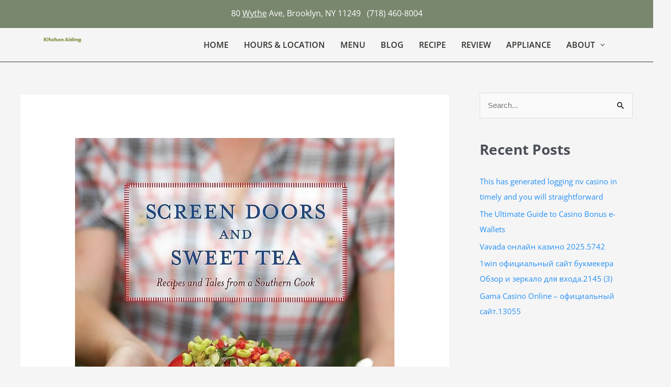

--- FILE ---
content_type: text/html; charset=UTF-8
request_url: https://kitchenaiding.com/paula-deen-tea-cakes-recipe/
body_size: 44338
content:
<!DOCTYPE html><html lang="en-US" prefix="og: https://ogp.me/ns#"><head><meta charset="UTF-8"/>
<script>var __ezHttpConsent={setByCat:function(src,tagType,attributes,category,force,customSetScriptFn=null){var setScript=function(){if(force||window.ezTcfConsent[category]){if(typeof customSetScriptFn==='function'){customSetScriptFn();}else{var scriptElement=document.createElement(tagType);scriptElement.src=src;attributes.forEach(function(attr){for(var key in attr){if(attr.hasOwnProperty(key)){scriptElement.setAttribute(key,attr[key]);}}});var firstScript=document.getElementsByTagName(tagType)[0];firstScript.parentNode.insertBefore(scriptElement,firstScript);}}};if(force||(window.ezTcfConsent&&window.ezTcfConsent.loaded)){setScript();}else if(typeof getEzConsentData==="function"){getEzConsentData().then(function(ezTcfConsent){if(ezTcfConsent&&ezTcfConsent.loaded){setScript();}else{console.error("cannot get ez consent data");force=true;setScript();}});}else{force=true;setScript();console.error("getEzConsentData is not a function");}},};</script>
<script>var ezTcfConsent=window.ezTcfConsent?window.ezTcfConsent:{loaded:false,store_info:false,develop_and_improve_services:false,measure_ad_performance:false,measure_content_performance:false,select_basic_ads:false,create_ad_profile:false,select_personalized_ads:false,create_content_profile:false,select_personalized_content:false,understand_audiences:false,use_limited_data_to_select_content:false,};function getEzConsentData(){return new Promise(function(resolve){document.addEventListener("ezConsentEvent",function(event){var ezTcfConsent=event.detail.ezTcfConsent;resolve(ezTcfConsent);});});}</script>
<script>if(typeof _setEzCookies!=='function'){function _setEzCookies(ezConsentData){var cookies=window.ezCookieQueue;for(var i=0;i<cookies.length;i++){var cookie=cookies[i];if(ezConsentData&&ezConsentData.loaded&&ezConsentData[cookie.tcfCategory]){document.cookie=cookie.name+"="+cookie.value;}}}}
window.ezCookieQueue=window.ezCookieQueue||[];if(typeof addEzCookies!=='function'){function addEzCookies(arr){window.ezCookieQueue=[...window.ezCookieQueue,...arr];}}
addEzCookies([]);if(window.ezTcfConsent&&window.ezTcfConsent.loaded){_setEzCookies(window.ezTcfConsent);}else if(typeof getEzConsentData==="function"){getEzConsentData().then(function(ezTcfConsent){if(ezTcfConsent&&ezTcfConsent.loaded){_setEzCookies(window.ezTcfConsent);}else{console.error("cannot get ez consent data");_setEzCookies(window.ezTcfConsent);}});}else{console.error("getEzConsentData is not a function");_setEzCookies(window.ezTcfConsent);}</script>
<script data-ezscrex='false' data-cfasync='false' data-pagespeed-no-defer>var __ez=__ez||{};__ez.stms=Date.now();__ez.evt={};__ez.script={};__ez.ck=__ez.ck||{};__ez.template={};__ez.template.isOrig=true;window.__ezScriptHost="//www.ezojs.com";__ez.queue=__ez.queue||function(){var e=0,i=0,t=[],n=!1,o=[],r=[],s=!0,a=function(e,i,n,o,r,s,a){var l=arguments.length>7&&void 0!==arguments[7]?arguments[7]:window,d=this;this.name=e,this.funcName=i,this.parameters=null===n?null:w(n)?n:[n],this.isBlock=o,this.blockedBy=r,this.deleteWhenComplete=s,this.isError=!1,this.isComplete=!1,this.isInitialized=!1,this.proceedIfError=a,this.fWindow=l,this.isTimeDelay=!1,this.process=function(){f("... func = "+e),d.isInitialized=!0,d.isComplete=!0,f("... func.apply: "+e);var i=d.funcName.split("."),n=null,o=this.fWindow||window;i.length>3||(n=3===i.length?o[i[0]][i[1]][i[2]]:2===i.length?o[i[0]][i[1]]:o[d.funcName]),null!=n&&n.apply(null,this.parameters),!0===d.deleteWhenComplete&&delete t[e],!0===d.isBlock&&(f("----- F'D: "+d.name),m())}},l=function(e,i,t,n,o,r,s){var a=arguments.length>7&&void 0!==arguments[7]?arguments[7]:window,l=this;this.name=e,this.path=i,this.async=o,this.defer=r,this.isBlock=t,this.blockedBy=n,this.isInitialized=!1,this.isError=!1,this.isComplete=!1,this.proceedIfError=s,this.fWindow=a,this.isTimeDelay=!1,this.isPath=function(e){return"/"===e[0]&&"/"!==e[1]},this.getSrc=function(e){return void 0!==window.__ezScriptHost&&this.isPath(e)&&"banger.js"!==this.name?window.__ezScriptHost+e:e},this.process=function(){l.isInitialized=!0,f("... file = "+e);var i=this.fWindow?this.fWindow.document:document,t=i.createElement("script");t.src=this.getSrc(this.path),!0===o?t.async=!0:!0===r&&(t.defer=!0),t.onerror=function(){var e={url:window.location.href,name:l.name,path:l.path,user_agent:window.navigator.userAgent};"undefined"!=typeof _ezaq&&(e.pageview_id=_ezaq.page_view_id);var i=encodeURIComponent(JSON.stringify(e)),t=new XMLHttpRequest;t.open("GET","//g.ezoic.net/ezqlog?d="+i,!0),t.send(),f("----- ERR'D: "+l.name),l.isError=!0,!0===l.isBlock&&m()},t.onreadystatechange=t.onload=function(){var e=t.readyState;f("----- F'D: "+l.name),e&&!/loaded|complete/.test(e)||(l.isComplete=!0,!0===l.isBlock&&m())},i.getElementsByTagName("head")[0].appendChild(t)}},d=function(e,i){this.name=e,this.path="",this.async=!1,this.defer=!1,this.isBlock=!1,this.blockedBy=[],this.isInitialized=!0,this.isError=!1,this.isComplete=i,this.proceedIfError=!1,this.isTimeDelay=!1,this.process=function(){}};function c(e,i,n,s,a,d,c,u,f){var m=new l(e,i,n,s,a,d,c,f);!0===u?o[e]=m:r[e]=m,t[e]=m,h(m)}function h(e){!0!==u(e)&&0!=s&&e.process()}function u(e){if(!0===e.isTimeDelay&&!1===n)return f(e.name+" blocked = TIME DELAY!"),!0;if(w(e.blockedBy))for(var i=0;i<e.blockedBy.length;i++){var o=e.blockedBy[i];if(!1===t.hasOwnProperty(o))return f(e.name+" blocked = "+o),!0;if(!0===e.proceedIfError&&!0===t[o].isError)return!1;if(!1===t[o].isComplete)return f(e.name+" blocked = "+o),!0}return!1}function f(e){var i=window.location.href,t=new RegExp("[?&]ezq=([^&#]*)","i").exec(i);"1"===(t?t[1]:null)&&console.debug(e)}function m(){++e>200||(f("let's go"),p(o),p(r))}function p(e){for(var i in e)if(!1!==e.hasOwnProperty(i)){var t=e[i];!0===t.isComplete||u(t)||!0===t.isInitialized||!0===t.isError?!0===t.isError?f(t.name+": error"):!0===t.isComplete?f(t.name+": complete already"):!0===t.isInitialized&&f(t.name+": initialized already"):t.process()}}function w(e){return"[object Array]"==Object.prototype.toString.call(e)}return window.addEventListener("load",(function(){setTimeout((function(){n=!0,f("TDELAY -----"),m()}),5e3)}),!1),{addFile:c,addFileOnce:function(e,i,n,o,r,s,a,l,d){t[e]||c(e,i,n,o,r,s,a,l,d)},addDelayFile:function(e,i){var n=new l(e,i,!1,[],!1,!1,!0);n.isTimeDelay=!0,f(e+" ...  FILE! TDELAY"),r[e]=n,t[e]=n,h(n)},addFunc:function(e,n,s,l,d,c,u,f,m,p){!0===c&&(e=e+"_"+i++);var w=new a(e,n,s,l,d,u,f,p);!0===m?o[e]=w:r[e]=w,t[e]=w,h(w)},addDelayFunc:function(e,i,n){var o=new a(e,i,n,!1,[],!0,!0);o.isTimeDelay=!0,f(e+" ...  FUNCTION! TDELAY"),r[e]=o,t[e]=o,h(o)},items:t,processAll:m,setallowLoad:function(e){s=e},markLoaded:function(e){if(e&&0!==e.length){if(e in t){var i=t[e];!0===i.isComplete?f(i.name+" "+e+": error loaded duplicate"):(i.isComplete=!0,i.isInitialized=!0)}else t[e]=new d(e,!0);f("markLoaded dummyfile: "+t[e].name)}},logWhatsBlocked:function(){for(var e in t)!1!==t.hasOwnProperty(e)&&u(t[e])}}}();__ez.evt.add=function(e,t,n){e.addEventListener?e.addEventListener(t,n,!1):e.attachEvent?e.attachEvent("on"+t,n):e["on"+t]=n()},__ez.evt.remove=function(e,t,n){e.removeEventListener?e.removeEventListener(t,n,!1):e.detachEvent?e.detachEvent("on"+t,n):delete e["on"+t]};__ez.script.add=function(e){var t=document.createElement("script");t.src=e,t.async=!0,t.type="text/javascript",document.getElementsByTagName("head")[0].appendChild(t)};__ez.dot=__ez.dot||{};__ez.queue.addFileOnce('/detroitchicago/boise.js', '//go.ezodn.com/detroitchicago/boise.js?gcb=195-0&cb=5', true, [], true, false, true, false);__ez.queue.addFileOnce('/parsonsmaize/abilene.js', '//go.ezodn.com/parsonsmaize/abilene.js?gcb=195-0&cb=e80eca0cdb', true, [], true, false, true, false);__ez.queue.addFileOnce('/parsonsmaize/mulvane.js', '//go.ezodn.com/parsonsmaize/mulvane.js?gcb=195-0&cb=e75e48eec0', true, ['/parsonsmaize/abilene.js'], true, false, true, false);__ez.queue.addFileOnce('/detroitchicago/birmingham.js', '//go.ezodn.com/detroitchicago/birmingham.js?gcb=195-0&cb=539c47377c', true, ['/parsonsmaize/abilene.js'], true, false, true, false);</script>
<script data-ezscrex="false" type="text/javascript" data-cfasync="false">window._ezaq = Object.assign({"ad_cache_level":0,"adpicker_placement_cnt":0,"ai_placeholder_cache_level":0,"ai_placeholder_placement_cnt":-1,"article_category":"Recipe","author":"Paula Deen","domain":"kitchenaiding.com","domain_id":477967,"ezcache_level":0,"ezcache_skip_code":0,"has_bad_image":0,"has_bad_words":0,"is_sitespeed":0,"lt_cache_level":0,"publish_date":"2023-10-15","response_size":143607,"response_size_orig":137744,"response_time_orig":0,"template_id":120,"url":"https://kitchenaiding.com/paula-deen-tea-cakes-recipe/","word_count":0,"worst_bad_word_level":0}, typeof window._ezaq !== "undefined" ? window._ezaq : {});__ez.queue.markLoaded('ezaqBaseReady');</script>
<script type='text/javascript' data-ezscrex='false' data-cfasync='false'>
window.ezAnalyticsStatic = true;
window._ez_send_requests_through_ezoic = true;window.ezWp = true;
function analyticsAddScript(script) {
	var ezDynamic = document.createElement('script');
	ezDynamic.type = 'text/javascript';
	ezDynamic.innerHTML = script;
	document.head.appendChild(ezDynamic);
}
function getCookiesWithPrefix() {
    var allCookies = document.cookie.split(';');
    var cookiesWithPrefix = {};

    for (var i = 0; i < allCookies.length; i++) {
        var cookie = allCookies[i].trim();

        for (var j = 0; j < arguments.length; j++) {
            var prefix = arguments[j];
            if (cookie.indexOf(prefix) === 0) {
                var cookieParts = cookie.split('=');
                var cookieName = cookieParts[0];
                var cookieValue = cookieParts.slice(1).join('=');
                cookiesWithPrefix[cookieName] = decodeURIComponent(cookieValue);
                break; // Once matched, no need to check other prefixes
            }
        }
    }

    return cookiesWithPrefix;
}
function productAnalytics() {
	var d = {"dhh":"//go.ezodn.com","pr":[6],"omd5":"697e9fe1c3db6aff399b62be34cda9ea","nar":"risk score"};
	d.u = _ezaq.url;
	d.p = _ezaq.page_view_id;
	d.v = _ezaq.visit_uuid;
	d.ab = _ezaq.ab_test_id;
	d.e = JSON.stringify(_ezaq);
	d.ref = document.referrer;
	d.c = getCookiesWithPrefix('active_template', 'ez', 'lp_');
	if(typeof ez_utmParams !== 'undefined') {
		d.utm = ez_utmParams;
	}

	var dataText = JSON.stringify(d);
	var xhr = new XMLHttpRequest();
	xhr.open('POST','//g.ezoic.net/ezais/analytics?cb=1', true);
	xhr.onload = function () {
		if (xhr.status!=200) {
            return;
		}

        if(document.readyState !== 'loading') {
            analyticsAddScript(xhr.response);
            return;
        }

        var eventFunc = function() {
            if(document.readyState === 'loading') {
                return;
            }
            document.removeEventListener('readystatechange', eventFunc, false);
            analyticsAddScript(xhr.response);
        };

        document.addEventListener('readystatechange', eventFunc, false);
	};
	xhr.setRequestHeader('Content-Type','text/plain');
	xhr.send(dataText);
}
__ez.queue.addFunc("productAnalytics", "productAnalytics", null, true, ['ezaqBaseReady'], false, false, false, true);
</script><base href="https://kitchenaiding.com/paula-deen-tea-cakes-recipe/"/>

<meta name="viewport" content="width=device-width, initial-scale=1"/>
	<link rel="profile" href="https://gmpg.org/xfn/11"/> 
		<style>img:is([sizes="auto" i], [sizes^="auto," i]) { contain-intrinsic-size: 3000px 1500px }</style>
	
<!-- Search Engine Optimization by Rank Math - https://rankmath.com/ -->
<title>Paula Deen Tea Cakes Recipe: Mouthwatering Delights You&#39;ll Crave! | Kitchen Aiding</title>
<meta name="description" content="Deen&#39;s tea cakes recipe is a flavorful and classic treat that is easy to make. Tea cakes are a beloved Southern tradition, and Paula Deen&#39;s recipe is a crowd"/>
<meta name="robots" content="follow, index, max-snippet:-1, max-video-preview:-1, max-image-preview:large"/>
<link rel="canonical" href="https://kitchenaiding.com/paula-deen-tea-cakes-recipe/"/>
<meta property="og:locale" content="en_US"/>
<meta property="og:type" content="article"/>
<meta property="og:title" content="Paula Deen Tea Cakes Recipe: Mouthwatering Delights You&#39;ll Crave! | Kitchen Aiding"/>
<meta property="og:description" content="Deen&#39;s tea cakes recipe is a flavorful and classic treat that is easy to make. Tea cakes are a beloved Southern tradition, and Paula Deen&#39;s recipe is a crowd"/>
<meta property="og:url" content="https://kitchenaiding.com/paula-deen-tea-cakes-recipe/"/>
<meta property="og:site_name" content="Kitchen Aiding"/>
<meta property="article:section" content="Recipe"/>
<meta property="og:updated_time" content="2023-11-21T06:29:20+00:00"/>
<meta property="og:image" content="https://kitchenaiding.com/wp-content/uploads/2023/09/paula-deen-tea-cakes-recipe.jpg"/>
<meta property="og:image:secure_url" content="https://kitchenaiding.com/wp-content/uploads/2023/09/paula-deen-tea-cakes-recipe.jpg"/>
<meta property="og:image:width" content="788"/>
<meta property="og:image:height" content="1000"/>
<meta property="og:image:alt" content="Paula Deen Tea Cakes Recipe"/>
<meta property="og:image:type" content="image/jpeg"/>
<meta property="article:published_time" content="2023-10-15T07:33:33+00:00"/>
<meta property="article:modified_time" content="2023-11-21T06:29:20+00:00"/>
<meta name="twitter:card" content="summary_large_image"/>
<meta name="twitter:title" content="Paula Deen Tea Cakes Recipe: Mouthwatering Delights You&#39;ll Crave! | Kitchen Aiding"/>
<meta name="twitter:description" content="Deen&#39;s tea cakes recipe is a flavorful and classic treat that is easy to make. Tea cakes are a beloved Southern tradition, and Paula Deen&#39;s recipe is a crowd"/>
<meta name="twitter:image" content="https://kitchenaiding.com/wp-content/uploads/2023/09/paula-deen-tea-cakes-recipe.jpg"/>
<meta name="twitter:label1" content="Written by"/>
<meta name="twitter:data1" content="Paula Deen"/>
<meta name="twitter:label2" content="Time to read"/>
<meta name="twitter:data2" content="7 minutes"/>
<script type="application/ld+json" class="rank-math-schema">{"@context":"https://schema.org","@graph":[{"@type":["Person","Organization"],"@id":"https://kitchenaiding.com/#person","name":"My Blog","logo":{"@type":"ImageObject","@id":"https://kitchenaiding.com/#logo","url":"https://kitchenaiding.com/wp-content/uploads/2025/01/Kitchen_Aiding_Large-removebg-preview-150x150.png","contentUrl":"https://kitchenaiding.com/wp-content/uploads/2025/01/Kitchen_Aiding_Large-removebg-preview-150x150.png","caption":"My Blog","inLanguage":"en-US"},"image":{"@type":"ImageObject","@id":"https://kitchenaiding.com/#logo","url":"https://kitchenaiding.com/wp-content/uploads/2025/01/Kitchen_Aiding_Large-removebg-preview-150x150.png","contentUrl":"https://kitchenaiding.com/wp-content/uploads/2025/01/Kitchen_Aiding_Large-removebg-preview-150x150.png","caption":"My Blog","inLanguage":"en-US"}},{"@type":"WebSite","@id":"https://kitchenaiding.com/#website","url":"https://kitchenaiding.com","name":"My Blog","publisher":{"@id":"https://kitchenaiding.com/#person"},"inLanguage":"en-US"},{"@type":"ImageObject","@id":"https://kitchenaiding.com/wp-content/uploads/2023/09/paula-deen-tea-cakes-recipe.jpg","url":"https://kitchenaiding.com/wp-content/uploads/2023/09/paula-deen-tea-cakes-recipe.jpg","width":"788","height":"1000","caption":"Paula Deen Tea Cakes Recipe","inLanguage":"en-US"},{"@type":"BreadcrumbList","@id":"https://kitchenaiding.com/paula-deen-tea-cakes-recipe/#breadcrumb","itemListElement":[{"@type":"ListItem","position":"1","item":{"@id":"https://kitchenaiding.com","name":"Home"}},{"@type":"ListItem","position":"2","item":{"@id":"https://kitchenaiding.com/category/recipe/","name":"Recipe"}},{"@type":"ListItem","position":"3","item":{"@id":"https://kitchenaiding.com/paula-deen-tea-cakes-recipe/","name":"Paula Deen Tea Cakes Recipe: Mouthwatering Delights You&#8217;ll Crave!"}}]},{"@type":"WebPage","@id":"https://kitchenaiding.com/paula-deen-tea-cakes-recipe/#webpage","url":"https://kitchenaiding.com/paula-deen-tea-cakes-recipe/","name":"Paula Deen Tea Cakes Recipe: Mouthwatering Delights You&#039;ll Crave! | Kitchen Aiding","datePublished":"2023-10-15T07:33:33+00:00","dateModified":"2023-11-21T06:29:20+00:00","isPartOf":{"@id":"https://kitchenaiding.com/#website"},"primaryImageOfPage":{"@id":"https://kitchenaiding.com/wp-content/uploads/2023/09/paula-deen-tea-cakes-recipe.jpg"},"inLanguage":"en-US","breadcrumb":{"@id":"https://kitchenaiding.com/paula-deen-tea-cakes-recipe/#breadcrumb"}},{"@type":"Person","@id":"https://kitchenaiding.com/author/bpadmin/","name":"Paula Deen","url":"https://kitchenaiding.com/author/bpadmin/","image":{"@type":"ImageObject","@id":"https://secure.gravatar.com/avatar/f9ac65f142d7f085ba8858418c7a050742eb6bfa0a218620b7ee8457e20330ca?s=96&amp;d=mm&amp;r=g","url":"https://secure.gravatar.com/avatar/f9ac65f142d7f085ba8858418c7a050742eb6bfa0a218620b7ee8457e20330ca?s=96&amp;d=mm&amp;r=g","caption":"Paula Deen","inLanguage":"en-US"},"sameAs":["https://kitchenaiding.com"]},{"@type":"BlogPosting","headline":"Paula Deen Tea Cakes Recipe: Mouthwatering Delights You&#039;ll Crave! | Kitchen Aiding","keywords":"Paula Deen Tea Cakes Recipe","datePublished":"2023-10-15T07:33:33+00:00","dateModified":"2023-11-21T06:29:20+00:00","articleSection":"Recipe","author":{"@id":"https://kitchenaiding.com/author/bpadmin/","name":"Paula Deen"},"publisher":{"@id":"https://kitchenaiding.com/#person"},"description":"Deen&#039;s tea cakes recipe is a flavorful and classic treat that is easy to make. Tea cakes are a beloved Southern tradition, and Paula Deen&#039;s recipe is a crowd","name":"Paula Deen Tea Cakes Recipe: Mouthwatering Delights You&#039;ll Crave! | Kitchen Aiding","@id":"https://kitchenaiding.com/paula-deen-tea-cakes-recipe/#richSnippet","isPartOf":{"@id":"https://kitchenaiding.com/paula-deen-tea-cakes-recipe/#webpage"},"image":{"@id":"https://kitchenaiding.com/wp-content/uploads/2023/09/paula-deen-tea-cakes-recipe.jpg"},"inLanguage":"en-US","mainEntityOfPage":{"@id":"https://kitchenaiding.com/paula-deen-tea-cakes-recipe/#webpage"}}]}</script>
<!-- /Rank Math WordPress SEO plugin -->

<link rel="dns-prefetch" href="//stats.wp.com"/>
<script>
window._wpemojiSettings = {"baseUrl":"https:\/\/s.w.org\/images\/core\/emoji\/16.0.1\/72x72\/","ext":".png","svgUrl":"https:\/\/s.w.org\/images\/core\/emoji\/16.0.1\/svg\/","svgExt":".svg","source":{"concatemoji":"https:\/\/kitchenaiding.com\/wp-includes\/js\/wp-emoji-release.min.js?ver=6.8.3"}};
/*! This file is auto-generated */
!function(s,n){var o,i,e;function c(e){try{var t={supportTests:e,timestamp:(new Date).valueOf()};sessionStorage.setItem(o,JSON.stringify(t))}catch(e){}}function p(e,t,n){e.clearRect(0,0,e.canvas.width,e.canvas.height),e.fillText(t,0,0);var t=new Uint32Array(e.getImageData(0,0,e.canvas.width,e.canvas.height).data),a=(e.clearRect(0,0,e.canvas.width,e.canvas.height),e.fillText(n,0,0),new Uint32Array(e.getImageData(0,0,e.canvas.width,e.canvas.height).data));return t.every(function(e,t){return e===a[t]})}function u(e,t){e.clearRect(0,0,e.canvas.width,e.canvas.height),e.fillText(t,0,0);for(var n=e.getImageData(16,16,1,1),a=0;a<n.data.length;a++)if(0!==n.data[a])return!1;return!0}function f(e,t,n,a){switch(t){case"flag":return n(e,"\ud83c\udff3\ufe0f\u200d\u26a7\ufe0f","\ud83c\udff3\ufe0f\u200b\u26a7\ufe0f")?!1:!n(e,"\ud83c\udde8\ud83c\uddf6","\ud83c\udde8\u200b\ud83c\uddf6")&&!n(e,"\ud83c\udff4\udb40\udc67\udb40\udc62\udb40\udc65\udb40\udc6e\udb40\udc67\udb40\udc7f","\ud83c\udff4\u200b\udb40\udc67\u200b\udb40\udc62\u200b\udb40\udc65\u200b\udb40\udc6e\u200b\udb40\udc67\u200b\udb40\udc7f");case"emoji":return!a(e,"\ud83e\udedf")}return!1}function g(e,t,n,a){var r="undefined"!=typeof WorkerGlobalScope&&self instanceof WorkerGlobalScope?new OffscreenCanvas(300,150):s.createElement("canvas"),o=r.getContext("2d",{willReadFrequently:!0}),i=(o.textBaseline="top",o.font="600 32px Arial",{});return e.forEach(function(e){i[e]=t(o,e,n,a)}),i}function t(e){var t=s.createElement("script");t.src=e,t.defer=!0,s.head.appendChild(t)}"undefined"!=typeof Promise&&(o="wpEmojiSettingsSupports",i=["flag","emoji"],n.supports={everything:!0,everythingExceptFlag:!0},e=new Promise(function(e){s.addEventListener("DOMContentLoaded",e,{once:!0})}),new Promise(function(t){var n=function(){try{var e=JSON.parse(sessionStorage.getItem(o));if("object"==typeof e&&"number"==typeof e.timestamp&&(new Date).valueOf()<e.timestamp+604800&&"object"==typeof e.supportTests)return e.supportTests}catch(e){}return null}();if(!n){if("undefined"!=typeof Worker&&"undefined"!=typeof OffscreenCanvas&&"undefined"!=typeof URL&&URL.createObjectURL&&"undefined"!=typeof Blob)try{var e="postMessage("+g.toString()+"("+[JSON.stringify(i),f.toString(),p.toString(),u.toString()].join(",")+"));",a=new Blob([e],{type:"text/javascript"}),r=new Worker(URL.createObjectURL(a),{name:"wpTestEmojiSupports"});return void(r.onmessage=function(e){c(n=e.data),r.terminate(),t(n)})}catch(e){}c(n=g(i,f,p,u))}t(n)}).then(function(e){for(var t in e)n.supports[t]=e[t],n.supports.everything=n.supports.everything&&n.supports[t],"flag"!==t&&(n.supports.everythingExceptFlag=n.supports.everythingExceptFlag&&n.supports[t]);n.supports.everythingExceptFlag=n.supports.everythingExceptFlag&&!n.supports.flag,n.DOMReady=!1,n.readyCallback=function(){n.DOMReady=!0}}).then(function(){return e}).then(function(){var e;n.supports.everything||(n.readyCallback(),(e=n.source||{}).concatemoji?t(e.concatemoji):e.wpemoji&&e.twemoji&&(t(e.twemoji),t(e.wpemoji)))}))}((window,document),window._wpemojiSettings);
</script>
<link rel="stylesheet" id="litespeed-cache-dummy-css" href="https://kitchenaiding.com/wp-content/plugins/litespeed-cache/assets/css/litespeed-dummy.css?ver=6.8.3" media="all"/>
<link rel="stylesheet" id="astra-theme-css-css" href="https://kitchenaiding.com/wp-content/themes/astra/assets/css/minified/style.min.css?ver=4.11.8" media="all"/>
<style id="astra-theme-css-inline-css">
.ast-no-sidebar .entry-content .alignfull {margin-left: calc( -50vw + 50%);margin-right: calc( -50vw + 50%);max-width: 100vw;width: 100vw;}.ast-no-sidebar .entry-content .alignwide {margin-left: calc(-41vw + 50%);margin-right: calc(-41vw + 50%);max-width: unset;width: unset;}.ast-no-sidebar .entry-content .alignfull .alignfull,.ast-no-sidebar .entry-content .alignfull .alignwide,.ast-no-sidebar .entry-content .alignwide .alignfull,.ast-no-sidebar .entry-content .alignwide .alignwide,.ast-no-sidebar .entry-content .wp-block-column .alignfull,.ast-no-sidebar .entry-content .wp-block-column .alignwide{width: 100%;margin-left: auto;margin-right: auto;}.wp-block-gallery,.blocks-gallery-grid {margin: 0;}.wp-block-separator {max-width: 100px;}.wp-block-separator.is-style-wide,.wp-block-separator.is-style-dots {max-width: none;}.entry-content .has-2-columns .wp-block-column:first-child {padding-right: 10px;}.entry-content .has-2-columns .wp-block-column:last-child {padding-left: 10px;}@media (max-width: 782px) {.entry-content .wp-block-columns .wp-block-column {flex-basis: 100%;}.entry-content .has-2-columns .wp-block-column:first-child {padding-right: 0;}.entry-content .has-2-columns .wp-block-column:last-child {padding-left: 0;}}body .entry-content .wp-block-latest-posts {margin-left: 0;}body .entry-content .wp-block-latest-posts li {list-style: none;}.ast-no-sidebar .ast-container .entry-content .wp-block-latest-posts {margin-left: 0;}.ast-header-break-point .entry-content .alignwide {margin-left: auto;margin-right: auto;}.entry-content .blocks-gallery-item img {margin-bottom: auto;}.wp-block-pullquote {border-top: 4px solid #555d66;border-bottom: 4px solid #555d66;color: #40464d;}:root{--ast-post-nav-space:0;--ast-container-default-xlg-padding:6.67em;--ast-container-default-lg-padding:5.67em;--ast-container-default-slg-padding:4.34em;--ast-container-default-md-padding:3.34em;--ast-container-default-sm-padding:6.67em;--ast-container-default-xs-padding:2.4em;--ast-container-default-xxs-padding:1.4em;--ast-code-block-background:#EEEEEE;--ast-comment-inputs-background:#FAFAFA;--ast-normal-container-width:1200px;--ast-narrow-container-width:750px;--ast-blog-title-font-weight:normal;--ast-blog-meta-weight:inherit;--ast-global-color-primary:var(--ast-global-color-5);--ast-global-color-secondary:var(--ast-global-color-4);--ast-global-color-alternate-background:var(--ast-global-color-7);--ast-global-color-subtle-background:var(--ast-global-color-6);--ast-bg-style-guide:#F8FAFC;--ast-shadow-style-guide:0px 0px 4px 0 #00000057;--ast-global-dark-bg-style:#fff;--ast-global-dark-lfs:#fbfbfb;--ast-widget-bg-color:#fafafa;--ast-wc-container-head-bg-color:#fbfbfb;--ast-title-layout-bg:#eeeeee;--ast-search-border-color:#e7e7e7;--ast-lifter-hover-bg:#e6e6e6;--ast-gallery-block-color:#000;--srfm-color-input-label:var(--ast-global-color-2);}html{font-size:93.75%;}a,.page-title{color:var(--ast-global-color-0);}a:hover,a:focus{color:var(--ast-global-color-1);}body,button,input,select,textarea,.ast-button,.ast-custom-button{font-family:-apple-system,BlinkMacSystemFont,Segoe UI,Roboto,Oxygen-Sans,Ubuntu,Cantarell,Helvetica Neue,sans-serif;font-weight:inherit;font-size:15px;font-size:1rem;line-height:var(--ast-body-line-height,1.65em);}blockquote{color:var(--ast-global-color-3);}.ast-site-identity .site-title a{color:var(--ast-global-color-2);}.site-title{font-size:100px;font-size:6.6666666666667rem;display:none;}header .custom-logo-link img{max-width:427px;width:427px;}.astra-logo-svg{width:427px;}.site-header .site-description{font-size:15px;font-size:1rem;display:block;}.entry-title{font-size:26px;font-size:1.7333333333333rem;}.archive .ast-article-post .ast-article-inner,.blog .ast-article-post .ast-article-inner,.archive .ast-article-post .ast-article-inner:hover,.blog .ast-article-post .ast-article-inner:hover{overflow:hidden;}h1,.entry-content h1{font-size:40px;font-size:2.6666666666667rem;line-height:1.4em;}h2,.entry-content h2{font-size:32px;font-size:2.1333333333333rem;line-height:1.3em;}h3,.entry-content h3{font-size:26px;font-size:1.7333333333333rem;line-height:1.3em;}h4,.entry-content h4{font-size:24px;font-size:1.6rem;line-height:1.2em;}h5,.entry-content h5{font-size:20px;font-size:1.3333333333333rem;line-height:1.2em;}h6,.entry-content h6{font-size:16px;font-size:1.0666666666667rem;line-height:1.25em;}::selection{background-color:var(--ast-global-color-0);color:#ffffff;}body,h1,.entry-title a,.entry-content h1,h2,.entry-content h2,h3,.entry-content h3,h4,.entry-content h4,h5,.entry-content h5,h6,.entry-content h6{color:var(--ast-global-color-3);}.tagcloud a:hover,.tagcloud a:focus,.tagcloud a.current-item{color:#ffffff;border-color:var(--ast-global-color-0);background-color:var(--ast-global-color-0);}input:focus,input[type="text"]:focus,input[type="email"]:focus,input[type="url"]:focus,input[type="password"]:focus,input[type="reset"]:focus,input[type="search"]:focus,textarea:focus{border-color:var(--ast-global-color-0);}input[type="radio"]:checked,input[type=reset],input[type="checkbox"]:checked,input[type="checkbox"]:hover:checked,input[type="checkbox"]:focus:checked,input[type=range]::-webkit-slider-thumb{border-color:var(--ast-global-color-0);background-color:var(--ast-global-color-0);box-shadow:none;}.site-footer a:hover + .post-count,.site-footer a:focus + .post-count{background:var(--ast-global-color-0);border-color:var(--ast-global-color-0);}.single .nav-links .nav-previous,.single .nav-links .nav-next{color:var(--ast-global-color-0);}.entry-meta,.entry-meta *{line-height:1.45;color:var(--ast-global-color-0);}.entry-meta a:not(.ast-button):hover,.entry-meta a:not(.ast-button):hover *,.entry-meta a:not(.ast-button):focus,.entry-meta a:not(.ast-button):focus *,.page-links > .page-link,.page-links .page-link:hover,.post-navigation a:hover{color:var(--ast-global-color-1);}#cat option,.secondary .calendar_wrap thead a,.secondary .calendar_wrap thead a:visited{color:var(--ast-global-color-0);}.secondary .calendar_wrap #today,.ast-progress-val span{background:var(--ast-global-color-0);}.secondary a:hover + .post-count,.secondary a:focus + .post-count{background:var(--ast-global-color-0);border-color:var(--ast-global-color-0);}.calendar_wrap #today > a{color:#ffffff;}.page-links .page-link,.single .post-navigation a{color:var(--ast-global-color-0);}.ast-search-menu-icon .search-form button.search-submit{padding:0 4px;}.ast-search-menu-icon form.search-form{padding-right:0;}.ast-header-search .ast-search-menu-icon.ast-dropdown-active .search-form,.ast-header-search .ast-search-menu-icon.ast-dropdown-active .search-field:focus{transition:all 0.2s;}.search-form input.search-field:focus{outline:none;}.widget-title,.widget .wp-block-heading{font-size:21px;font-size:1.4rem;color:var(--ast-global-color-3);}.single .ast-author-details .author-title{color:var(--ast-global-color-1);}#secondary,#secondary button,#secondary input,#secondary select,#secondary textarea{font-size:15px;font-size:1rem;}.ast-search-menu-icon.slide-search a:focus-visible:focus-visible,.astra-search-icon:focus-visible,#close:focus-visible,a:focus-visible,.ast-menu-toggle:focus-visible,.site .skip-link:focus-visible,.wp-block-loginout input:focus-visible,.wp-block-search.wp-block-search__button-inside .wp-block-search__inside-wrapper,.ast-header-navigation-arrow:focus-visible,.ast-orders-table__row .ast-orders-table__cell:focus-visible,a#ast-apply-coupon:focus-visible,#ast-apply-coupon:focus-visible,#close:focus-visible,.button.search-submit:focus-visible,#search_submit:focus,.normal-search:focus-visible,.ast-header-account-wrap:focus-visible,.astra-cart-drawer-close:focus,.ast-single-variation:focus,.ast-button:focus{outline-style:dotted;outline-color:inherit;outline-width:thin;}input:focus,input[type="text"]:focus,input[type="email"]:focus,input[type="url"]:focus,input[type="password"]:focus,input[type="reset"]:focus,input[type="search"]:focus,input[type="number"]:focus,textarea:focus,.wp-block-search__input:focus,[data-section="section-header-mobile-trigger"] .ast-button-wrap .ast-mobile-menu-trigger-minimal:focus,.ast-mobile-popup-drawer.active .menu-toggle-close:focus,#ast-scroll-top:focus,#coupon_code:focus,#ast-coupon-code:focus{border-style:dotted;border-color:inherit;border-width:thin;}input{outline:none;}.main-header-menu .menu-link,.ast-header-custom-item a{color:var(--ast-global-color-3);}.main-header-menu .menu-item:hover > .menu-link,.main-header-menu .menu-item:hover > .ast-menu-toggle,.main-header-menu .ast-masthead-custom-menu-items a:hover,.main-header-menu .menu-item.focus > .menu-link,.main-header-menu .menu-item.focus > .ast-menu-toggle,.main-header-menu .current-menu-item > .menu-link,.main-header-menu .current-menu-ancestor > .menu-link,.main-header-menu .current-menu-item > .ast-menu-toggle,.main-header-menu .current-menu-ancestor > .ast-menu-toggle{color:var(--ast-global-color-0);}.header-main-layout-3 .ast-main-header-bar-alignment{margin-right:auto;}.header-main-layout-2 .site-header-section-left .ast-site-identity{text-align:left;}.site-logo-img img{ transition:all 0.2s linear;}body .ast-oembed-container *{position:absolute;top:0;width:100%;height:100%;left:0;}body .wp-block-embed-pocket-casts .ast-oembed-container *{position:unset;}.ast-header-break-point .ast-mobile-menu-buttons-minimal.menu-toggle{background:transparent;color:var(--ast-global-color-0);}.ast-header-break-point .ast-mobile-menu-buttons-outline.menu-toggle{background:transparent;border:1px solid var(--ast-global-color-0);color:var(--ast-global-color-0);}.ast-header-break-point .ast-mobile-menu-buttons-fill.menu-toggle{background:var(--ast-global-color-0);}.ast-single-post-featured-section + article {margin-top: 2em;}.site-content .ast-single-post-featured-section img {width: 100%;overflow: hidden;object-fit: cover;}.site > .ast-single-related-posts-container {margin-top: 0;}@media (min-width: 769px) {.ast-desktop .ast-container--narrow {max-width: var(--ast-narrow-container-width);margin: 0 auto;}}#secondary {margin: 4em 0 2.5em;word-break: break-word;line-height: 2;}#secondary li {margin-bottom: 0.25em;}#secondary li:last-child {margin-bottom: 0;}@media (max-width: 768px) {.js_active .ast-plain-container.ast-single-post #secondary {margin-top: 1.5em;}}.ast-separate-container.ast-two-container #secondary .widget {background-color: #fff;padding: 2em;margin-bottom: 2em;}@media (min-width: 993px) {.ast-left-sidebar #secondary {padding-right: 60px;}.ast-right-sidebar #secondary {padding-left: 60px;}}@media (max-width: 993px) {.ast-right-sidebar #secondary {padding-left: 30px;}.ast-left-sidebar #secondary {padding-right: 30px;}}.footer-adv .footer-adv-overlay{border-top-style:solid;border-top-color:#7a7a7a;}@media( max-width: 420px ) {.single .nav-links .nav-previous,.single .nav-links .nav-next {width: 100%;text-align: center;}}.wp-block-buttons.aligncenter{justify-content:center;}@media (max-width:782px){.entry-content .wp-block-columns .wp-block-column{margin-left:0px;}}.wp-block-image.aligncenter{margin-left:auto;margin-right:auto;}.wp-block-table.aligncenter{margin-left:auto;margin-right:auto;}.wp-block-buttons .wp-block-button.is-style-outline .wp-block-button__link.wp-element-button,.ast-outline-button,.wp-block-uagb-buttons-child .uagb-buttons-repeater.ast-outline-button{border-top-width:2px;border-right-width:2px;border-bottom-width:2px;border-left-width:2px;font-family:inherit;font-weight:inherit;line-height:1em;}.wp-block-button .wp-block-button__link.wp-element-button.is-style-outline:not(.has-background),.wp-block-button.is-style-outline>.wp-block-button__link.wp-element-button:not(.has-background),.ast-outline-button{background-color:transparent;}.entry-content[data-ast-blocks-layout] > figure{margin-bottom:1em;}@media (max-width:768px){.ast-separate-container #primary,.ast-separate-container #secondary{padding:1.5em 0;}#primary,#secondary{padding:1.5em 0;margin:0;}.ast-left-sidebar #content > .ast-container{display:flex;flex-direction:column-reverse;width:100%;}.ast-separate-container .ast-article-post,.ast-separate-container .ast-article-single{padding:1.5em 2.14em;}.ast-author-box img.avatar{margin:20px 0 0 0;}}@media (max-width:768px){#secondary.secondary{padding-top:0;}.ast-separate-container.ast-right-sidebar #secondary{padding-left:1em;padding-right:1em;}.ast-separate-container.ast-two-container #secondary{padding-left:0;padding-right:0;}.ast-page-builder-template .entry-header #secondary,.ast-page-builder-template #secondary{margin-top:1.5em;}}@media (max-width:768px){.ast-right-sidebar #primary{padding-right:0;}.ast-page-builder-template.ast-left-sidebar #secondary,.ast-page-builder-template.ast-right-sidebar #secondary{padding-right:20px;padding-left:20px;}.ast-right-sidebar #secondary,.ast-left-sidebar #primary{padding-left:0;}.ast-left-sidebar #secondary{padding-right:0;}}@media (min-width:769px){.ast-separate-container.ast-right-sidebar #primary,.ast-separate-container.ast-left-sidebar #primary{border:0;}.search-no-results.ast-separate-container #primary{margin-bottom:4em;}}@media (min-width:769px){.ast-right-sidebar #primary{border-right:1px solid var(--ast-border-color);}.ast-left-sidebar #primary{border-left:1px solid var(--ast-border-color);}.ast-right-sidebar #secondary{border-left:1px solid var(--ast-border-color);margin-left:-1px;}.ast-left-sidebar #secondary{border-right:1px solid var(--ast-border-color);margin-right:-1px;}.ast-separate-container.ast-two-container.ast-right-sidebar #secondary{padding-left:30px;padding-right:0;}.ast-separate-container.ast-two-container.ast-left-sidebar #secondary{padding-right:30px;padding-left:0;}.ast-separate-container.ast-right-sidebar #secondary,.ast-separate-container.ast-left-sidebar #secondary{border:0;margin-left:auto;margin-right:auto;}.ast-separate-container.ast-two-container #secondary .widget:last-child{margin-bottom:0;}}.elementor-widget-button .elementor-button{border-style:solid;text-decoration:none;border-top-width:0;border-right-width:0;border-left-width:0;border-bottom-width:0;}body .elementor-button.elementor-size-sm,body .elementor-button.elementor-size-xs,body .elementor-button.elementor-size-md,body .elementor-button.elementor-size-lg,body .elementor-button.elementor-size-xl,body .elementor-button{padding-top:10px;padding-right:40px;padding-bottom:10px;padding-left:40px;}.elementor-widget-button .elementor-button{border-color:var(--ast-global-color-0);background-color:var(--ast-global-color-0);}.elementor-widget-button .elementor-button:hover,.elementor-widget-button .elementor-button:focus{color:#ffffff;background-color:var(--ast-global-color-1);border-color:var(--ast-global-color-1);}.wp-block-button .wp-block-button__link ,.elementor-widget-button .elementor-button,.elementor-widget-button .elementor-button:visited{color:#ffffff;}.elementor-widget-button .elementor-button{line-height:1em;}.wp-block-button .wp-block-button__link:hover,.wp-block-button .wp-block-button__link:focus{color:#ffffff;background-color:var(--ast-global-color-1);border-color:var(--ast-global-color-1);}.elementor-widget-heading h1.elementor-heading-title{line-height:1.4em;}.elementor-widget-heading h2.elementor-heading-title{line-height:1.3em;}.elementor-widget-heading h3.elementor-heading-title{line-height:1.3em;}.elementor-widget-heading h4.elementor-heading-title{line-height:1.2em;}.elementor-widget-heading h5.elementor-heading-title{line-height:1.2em;}.elementor-widget-heading h6.elementor-heading-title{line-height:1.25em;}.wp-block-button .wp-block-button__link{border-top-width:0;border-right-width:0;border-left-width:0;border-bottom-width:0;border-color:var(--ast-global-color-0);background-color:var(--ast-global-color-0);color:#ffffff;font-family:inherit;font-weight:inherit;line-height:1em;padding-top:10px;padding-right:40px;padding-bottom:10px;padding-left:40px;}.menu-toggle,button,.ast-button,.ast-custom-button,.button,input#submit,input[type="button"],input[type="submit"],input[type="reset"]{border-style:solid;border-top-width:0;border-right-width:0;border-left-width:0;border-bottom-width:0;color:#ffffff;border-color:var(--ast-global-color-0);background-color:var(--ast-global-color-0);padding-top:10px;padding-right:40px;padding-bottom:10px;padding-left:40px;font-family:inherit;font-weight:inherit;line-height:1em;}button:focus,.menu-toggle:hover,button:hover,.ast-button:hover,.ast-custom-button:hover .button:hover,.ast-custom-button:hover ,input[type=reset]:hover,input[type=reset]:focus,input#submit:hover,input#submit:focus,input[type="button"]:hover,input[type="button"]:focus,input[type="submit"]:hover,input[type="submit"]:focus{color:#ffffff;background-color:var(--ast-global-color-1);border-color:var(--ast-global-color-1);}@media (max-width:768px){.ast-mobile-header-stack .main-header-bar .ast-search-menu-icon{display:inline-block;}.ast-header-break-point.ast-header-custom-item-outside .ast-mobile-header-stack .main-header-bar .ast-search-icon{margin:0;}.ast-comment-avatar-wrap img{max-width:2.5em;}.ast-comment-meta{padding:0 1.8888em 1.3333em;}.ast-separate-container .ast-comment-list li.depth-1{padding:1.5em 2.14em;}.ast-separate-container .comment-respond{padding:2em 2.14em;}}@media (min-width:544px){.ast-container{max-width:100%;}}@media (max-width:544px){.ast-separate-container .ast-article-post,.ast-separate-container .ast-article-single,.ast-separate-container .comments-title,.ast-separate-container .ast-archive-description{padding:1.5em 1em;}.ast-separate-container #content .ast-container{padding-left:0.54em;padding-right:0.54em;}.ast-separate-container .ast-comment-list .bypostauthor{padding:.5em;}.ast-search-menu-icon.ast-dropdown-active .search-field{width:170px;}.ast-separate-container #secondary{padding-top:0;}.ast-separate-container.ast-two-container #secondary .widget{margin-bottom:1.5em;padding-left:1em;padding-right:1em;}.site-branding img,.site-header .site-logo-img .custom-logo-link img{max-width:100%;}} #ast-mobile-header .ast-site-header-cart-li a{pointer-events:none;}.ast-no-sidebar.ast-separate-container .entry-content .alignfull {margin-left: -6.67em;margin-right: -6.67em;width: auto;}@media (max-width: 1200px) {.ast-no-sidebar.ast-separate-container .entry-content .alignfull {margin-left: -2.4em;margin-right: -2.4em;}}@media (max-width: 768px) {.ast-no-sidebar.ast-separate-container .entry-content .alignfull {margin-left: -2.14em;margin-right: -2.14em;}}@media (max-width: 544px) {.ast-no-sidebar.ast-separate-container .entry-content .alignfull {margin-left: -1em;margin-right: -1em;}}.ast-no-sidebar.ast-separate-container .entry-content .alignwide {margin-left: -20px;margin-right: -20px;}.ast-no-sidebar.ast-separate-container .entry-content .wp-block-column .alignfull,.ast-no-sidebar.ast-separate-container .entry-content .wp-block-column .alignwide {margin-left: auto;margin-right: auto;width: 100%;}@media (max-width:768px){.site-title{display:block;}.site-header .site-description{display:block;}h1,.entry-content h1{font-size:30px;}h2,.entry-content h2{font-size:25px;}h3,.entry-content h3{font-size:20px;}.astra-logo-svg{width:120px;}header .custom-logo-link img,.ast-header-break-point .site-logo-img .custom-mobile-logo-link img{max-width:120px;width:120px;}}@media (max-width:544px){.site-title{display:block;}.site-header .site-description{display:block;}h1,.entry-content h1{font-size:30px;}h2,.entry-content h2{font-size:25px;}h3,.entry-content h3{font-size:20px;}header .custom-logo-link img,.ast-header-break-point .site-branding img,.ast-header-break-point .custom-logo-link img{max-width:524px;width:524px;}.astra-logo-svg{width:524px;}.ast-header-break-point .site-logo-img .custom-mobile-logo-link img{max-width:524px;}}@media (max-width:768px){html{font-size:85.5%;}}@media (max-width:544px){html{font-size:85.5%;}}@media (min-width:769px){.ast-container{max-width:1240px;}}@font-face {font-family: "Astra";src: url(https://kitchenaiding.com/wp-content/themes/astra/assets/fonts/astra.woff) format("woff"),url(https://kitchenaiding.com/wp-content/themes/astra/assets/fonts/astra.ttf) format("truetype"),url(https://kitchenaiding.com/wp-content/themes/astra/assets/fonts/astra.svg#astra) format("svg");font-weight: normal;font-style: normal;font-display: fallback;}@media (max-width:921px) {.main-header-bar .main-header-bar-navigation{display:none;}}.ast-desktop .main-header-menu.submenu-with-border .sub-menu,.ast-desktop .main-header-menu.submenu-with-border .astra-full-megamenu-wrapper{border-color:var(--ast-global-color-0);}.ast-desktop .main-header-menu.submenu-with-border .sub-menu{border-top-width:2px;border-style:solid;}.ast-desktop .main-header-menu.submenu-with-border .sub-menu .sub-menu{top:-2px;}.ast-desktop .main-header-menu.submenu-with-border .sub-menu .menu-link,.ast-desktop .main-header-menu.submenu-with-border .children .menu-link{border-bottom-width:0px;border-style:solid;border-color:#eaeaea;}@media (min-width:769px){.main-header-menu .sub-menu .menu-item.ast-left-align-sub-menu:hover > .sub-menu,.main-header-menu .sub-menu .menu-item.ast-left-align-sub-menu.focus > .sub-menu{margin-left:-0px;}}.ast-small-footer{border-top-style:solid;border-top-width:1px;border-top-color:#7a7a7a;}.ast-small-footer-wrap{text-align:center;}.site .comments-area{padding-bottom:3em;}.ast-header-break-point.ast-header-custom-item-inside .main-header-bar .main-header-bar-navigation .ast-search-icon {display: none;}.ast-header-break-point.ast-header-custom-item-inside .main-header-bar .ast-search-menu-icon .search-form {padding: 0;display: block;overflow: hidden;}.ast-header-break-point .ast-header-custom-item .widget:last-child {margin-bottom: 1em;}.ast-header-custom-item .widget {margin: 0.5em;display: inline-block;vertical-align: middle;}.ast-header-custom-item .widget p {margin-bottom: 0;}.ast-header-custom-item .widget li {width: auto;}.ast-header-custom-item-inside .button-custom-menu-item .menu-link {display: none;}.ast-header-custom-item-inside.ast-header-break-point .button-custom-menu-item .ast-custom-button-link {display: none;}.ast-header-custom-item-inside.ast-header-break-point .button-custom-menu-item .menu-link {display: block;}.ast-header-break-point.ast-header-custom-item-outside .main-header-bar .ast-search-icon {margin-right: 1em;}.ast-header-break-point.ast-header-custom-item-inside .main-header-bar .ast-search-menu-icon .search-field,.ast-header-break-point.ast-header-custom-item-inside .main-header-bar .ast-search-menu-icon.ast-inline-search .search-field {width: 100%;padding-right: 5.5em;}.ast-header-break-point.ast-header-custom-item-inside .main-header-bar .ast-search-menu-icon .search-submit {display: block;position: absolute;height: 100%;top: 0;right: 0;padding: 0 1em;border-radius: 0;}.ast-header-break-point .ast-header-custom-item .ast-masthead-custom-menu-items {padding-left: 20px;padding-right: 20px;margin-bottom: 1em;margin-top: 1em;}.ast-header-custom-item-inside.ast-header-break-point .button-custom-menu-item {padding-left: 0;padding-right: 0;margin-top: 0;margin-bottom: 0;}.astra-icon-down_arrow::after {content: "\e900";font-family: Astra;}.astra-icon-close::after {content: "\e5cd";font-family: Astra;}.astra-icon-drag_handle::after {content: "\e25d";font-family: Astra;}.astra-icon-format_align_justify::after {content: "\e235";font-family: Astra;}.astra-icon-menu::after {content: "\e5d2";font-family: Astra;}.astra-icon-reorder::after {content: "\e8fe";font-family: Astra;}.astra-icon-search::after {content: "\e8b6";font-family: Astra;}.astra-icon-zoom_in::after {content: "\e56b";font-family: Astra;}.astra-icon-check-circle::after {content: "\e901";font-family: Astra;}.astra-icon-shopping-cart::after {content: "\f07a";font-family: Astra;}.astra-icon-shopping-bag::after {content: "\f290";font-family: Astra;}.astra-icon-shopping-basket::after {content: "\f291";font-family: Astra;}.astra-icon-circle-o::after {content: "\e903";font-family: Astra;}.astra-icon-certificate::after {content: "\e902";font-family: Astra;}blockquote {padding: 1.2em;}:root .has-ast-global-color-0-color{color:var(--ast-global-color-0);}:root .has-ast-global-color-0-background-color{background-color:var(--ast-global-color-0);}:root .wp-block-button .has-ast-global-color-0-color{color:var(--ast-global-color-0);}:root .wp-block-button .has-ast-global-color-0-background-color{background-color:var(--ast-global-color-0);}:root .has-ast-global-color-1-color{color:var(--ast-global-color-1);}:root .has-ast-global-color-1-background-color{background-color:var(--ast-global-color-1);}:root .wp-block-button .has-ast-global-color-1-color{color:var(--ast-global-color-1);}:root .wp-block-button .has-ast-global-color-1-background-color{background-color:var(--ast-global-color-1);}:root .has-ast-global-color-2-color{color:var(--ast-global-color-2);}:root .has-ast-global-color-2-background-color{background-color:var(--ast-global-color-2);}:root .wp-block-button .has-ast-global-color-2-color{color:var(--ast-global-color-2);}:root .wp-block-button .has-ast-global-color-2-background-color{background-color:var(--ast-global-color-2);}:root .has-ast-global-color-3-color{color:var(--ast-global-color-3);}:root .has-ast-global-color-3-background-color{background-color:var(--ast-global-color-3);}:root .wp-block-button .has-ast-global-color-3-color{color:var(--ast-global-color-3);}:root .wp-block-button .has-ast-global-color-3-background-color{background-color:var(--ast-global-color-3);}:root .has-ast-global-color-4-color{color:var(--ast-global-color-4);}:root .has-ast-global-color-4-background-color{background-color:var(--ast-global-color-4);}:root .wp-block-button .has-ast-global-color-4-color{color:var(--ast-global-color-4);}:root .wp-block-button .has-ast-global-color-4-background-color{background-color:var(--ast-global-color-4);}:root .has-ast-global-color-5-color{color:var(--ast-global-color-5);}:root .has-ast-global-color-5-background-color{background-color:var(--ast-global-color-5);}:root .wp-block-button .has-ast-global-color-5-color{color:var(--ast-global-color-5);}:root .wp-block-button .has-ast-global-color-5-background-color{background-color:var(--ast-global-color-5);}:root .has-ast-global-color-6-color{color:var(--ast-global-color-6);}:root .has-ast-global-color-6-background-color{background-color:var(--ast-global-color-6);}:root .wp-block-button .has-ast-global-color-6-color{color:var(--ast-global-color-6);}:root .wp-block-button .has-ast-global-color-6-background-color{background-color:var(--ast-global-color-6);}:root .has-ast-global-color-7-color{color:var(--ast-global-color-7);}:root .has-ast-global-color-7-background-color{background-color:var(--ast-global-color-7);}:root .wp-block-button .has-ast-global-color-7-color{color:var(--ast-global-color-7);}:root .wp-block-button .has-ast-global-color-7-background-color{background-color:var(--ast-global-color-7);}:root .has-ast-global-color-8-color{color:var(--ast-global-color-8);}:root .has-ast-global-color-8-background-color{background-color:var(--ast-global-color-8);}:root .wp-block-button .has-ast-global-color-8-color{color:var(--ast-global-color-8);}:root .wp-block-button .has-ast-global-color-8-background-color{background-color:var(--ast-global-color-8);}:root{--ast-global-color-0:#0170B9;--ast-global-color-1:#3a3a3a;--ast-global-color-2:#3a3a3a;--ast-global-color-3:#4B4F58;--ast-global-color-4:#F5F5F5;--ast-global-color-5:#FFFFFF;--ast-global-color-6:#E5E5E5;--ast-global-color-7:#424242;--ast-global-color-8:#000000;}:root {--ast-border-color : #dddddd;}.ast-single-entry-banner {-js-display: flex;display: flex;flex-direction: column;justify-content: center;text-align: center;position: relative;background: var(--ast-title-layout-bg);}.ast-single-entry-banner[data-banner-layout="layout-1"] {max-width: 1200px;background: inherit;padding: 20px 0;}.ast-single-entry-banner[data-banner-width-type="custom"] {margin: 0 auto;width: 100%;}.ast-single-entry-banner + .site-content .entry-header {margin-bottom: 0;}.site .ast-author-avatar {--ast-author-avatar-size: ;}a.ast-underline-text {text-decoration: underline;}.ast-container > .ast-terms-link {position: relative;display: block;}a.ast-button.ast-badge-tax {padding: 4px 8px;border-radius: 3px;font-size: inherit;}header.entry-header > *:not(:last-child){margin-bottom:10px;}.ast-archive-entry-banner {-js-display: flex;display: flex;flex-direction: column;justify-content: center;text-align: center;position: relative;background: var(--ast-title-layout-bg);}.ast-archive-entry-banner[data-banner-width-type="custom"] {margin: 0 auto;width: 100%;}.ast-archive-entry-banner[data-banner-layout="layout-1"] {background: inherit;padding: 20px 0;text-align: left;}body.archive .ast-archive-description{max-width:1200px;width:100%;text-align:left;padding-top:3em;padding-right:3em;padding-bottom:3em;padding-left:3em;}body.archive .ast-archive-description .ast-archive-title,body.archive .ast-archive-description .ast-archive-title *{font-size:40px;font-size:2.6666666666667rem;}body.archive .ast-archive-description > *:not(:last-child){margin-bottom:10px;}@media (max-width:768px){body.archive .ast-archive-description{text-align:left;}}@media (max-width:544px){body.archive .ast-archive-description{text-align:left;}}.ast-breadcrumbs .trail-browse,.ast-breadcrumbs .trail-items,.ast-breadcrumbs .trail-items li{display:inline-block;margin:0;padding:0;border:none;background:inherit;text-indent:0;text-decoration:none;}.ast-breadcrumbs .trail-browse{font-size:inherit;font-style:inherit;font-weight:inherit;color:inherit;}.ast-breadcrumbs .trail-items{list-style:none;}.trail-items li::after{padding:0 0.3em;content:"\00bb";}.trail-items li:last-of-type::after{display:none;}h1,.entry-content h1,h2,.entry-content h2,h3,.entry-content h3,h4,.entry-content h4,h5,.entry-content h5,h6,.entry-content h6{color:var(--ast-global-color-2);}.elementor-posts-container [CLASS*="ast-width-"]{width:100%;}.elementor-template-full-width .ast-container{display:block;}.elementor-screen-only,.screen-reader-text,.screen-reader-text span,.ui-helper-hidden-accessible{top:0 !important;}@media (max-width:544px){.elementor-element .elementor-wc-products .woocommerce[class*="columns-"] ul.products li.product{width:auto;margin:0;}.elementor-element .woocommerce .woocommerce-result-count{float:none;}}.ast-header-break-point .main-header-bar{border-bottom-width:1px;}@media (min-width:769px){.main-header-bar{border-bottom-width:1px;}}@media (min-width:769px){#primary{width:70%;}#secondary{width:30%;}}.main-header-menu .menu-item,#astra-footer-menu .menu-item,.main-header-bar .ast-masthead-custom-menu-items{-js-display:flex;display:flex;-webkit-box-pack:center;-webkit-justify-content:center;-moz-box-pack:center;-ms-flex-pack:center;justify-content:center;-webkit-box-orient:vertical;-webkit-box-direction:normal;-webkit-flex-direction:column;-moz-box-orient:vertical;-moz-box-direction:normal;-ms-flex-direction:column;flex-direction:column;}.main-header-menu > .menu-item > .menu-link,#astra-footer-menu > .menu-item > .menu-link{height:100%;-webkit-box-align:center;-webkit-align-items:center;-moz-box-align:center;-ms-flex-align:center;align-items:center;-js-display:flex;display:flex;}.ast-primary-menu-disabled .main-header-bar .ast-masthead-custom-menu-items{flex:unset;}.main-header-menu .sub-menu .menu-item.menu-item-has-children > .menu-link:after{position:absolute;right:1em;top:50%;transform:translate(0,-50%) rotate(270deg);}.ast-header-break-point .main-header-bar .main-header-bar-navigation .page_item_has_children > .ast-menu-toggle::before,.ast-header-break-point .main-header-bar .main-header-bar-navigation .menu-item-has-children > .ast-menu-toggle::before,.ast-mobile-popup-drawer .main-header-bar-navigation .menu-item-has-children>.ast-menu-toggle::before,.ast-header-break-point .ast-mobile-header-wrap .main-header-bar-navigation .menu-item-has-children > .ast-menu-toggle::before{font-weight:bold;content:"\e900";font-family:Astra;text-decoration:inherit;display:inline-block;}.ast-header-break-point .main-navigation ul.sub-menu .menu-item .menu-link:before{content:"\e900";font-family:Astra;font-size:.65em;text-decoration:inherit;display:inline-block;transform:translate(0,-2px) rotateZ(270deg);margin-right:5px;}.widget_search .search-form:after{font-family:Astra;font-size:1.2em;font-weight:normal;content:"\e8b6";position:absolute;top:50%;right:15px;transform:translate(0,-50%);}.astra-search-icon::before{content:"\e8b6";font-family:Astra;font-style:normal;font-weight:normal;text-decoration:inherit;text-align:center;-webkit-font-smoothing:antialiased;-moz-osx-font-smoothing:grayscale;z-index:3;}.main-header-bar .main-header-bar-navigation .page_item_has_children > a:after,.main-header-bar .main-header-bar-navigation .menu-item-has-children > a:after,.menu-item-has-children .ast-header-navigation-arrow:after{content:"\e900";display:inline-block;font-family:Astra;font-size:.6rem;font-weight:bold;text-rendering:auto;-webkit-font-smoothing:antialiased;-moz-osx-font-smoothing:grayscale;margin-left:10px;line-height:normal;}.menu-item-has-children .sub-menu .ast-header-navigation-arrow:after{margin-left:0;}.ast-mobile-popup-drawer .main-header-bar-navigation .ast-submenu-expanded>.ast-menu-toggle::before{transform:rotateX(180deg);}.ast-header-break-point .main-header-bar-navigation .menu-item-has-children > .menu-link:after{display:none;}@media (min-width:769px){.ast-builder-menu .main-navigation > ul > li:last-child a{margin-right:0;}}.ast-separate-container .ast-article-inner{background-color:transparent;background-image:none;}.ast-separate-container .ast-article-post{background-color:var(--ast-global-color-5);}@media (max-width:768px){.ast-separate-container .ast-article-post{background-color:var(--ast-global-color-5);}}@media (max-width:544px){.ast-separate-container .ast-article-post{background-color:var(--ast-global-color-5);}}.ast-separate-container .ast-article-single:not(.ast-related-post),.ast-separate-container .error-404,.ast-separate-container .no-results,.single.ast-separate-container.ast-author-meta,.ast-separate-container .related-posts-title-wrapper,.ast-separate-container .comments-count-wrapper,.ast-box-layout.ast-plain-container .site-content,.ast-padded-layout.ast-plain-container .site-content,.ast-separate-container .ast-archive-description,.ast-separate-container .comments-area .comment-respond,.ast-separate-container .comments-area .ast-comment-list li,.ast-separate-container .comments-area .comments-title{background-color:var(--ast-global-color-5);}@media (max-width:768px){.ast-separate-container .ast-article-single:not(.ast-related-post),.ast-separate-container .error-404,.ast-separate-container .no-results,.single.ast-separate-container.ast-author-meta,.ast-separate-container .related-posts-title-wrapper,.ast-separate-container .comments-count-wrapper,.ast-box-layout.ast-plain-container .site-content,.ast-padded-layout.ast-plain-container .site-content,.ast-separate-container .ast-archive-description{background-color:var(--ast-global-color-5);}}@media (max-width:544px){.ast-separate-container .ast-article-single:not(.ast-related-post),.ast-separate-container .error-404,.ast-separate-container .no-results,.single.ast-separate-container.ast-author-meta,.ast-separate-container .related-posts-title-wrapper,.ast-separate-container .comments-count-wrapper,.ast-box-layout.ast-plain-container .site-content,.ast-padded-layout.ast-plain-container .site-content,.ast-separate-container .ast-archive-description{background-color:var(--ast-global-color-5);}}.ast-separate-container.ast-two-container #secondary .widget{background-color:var(--ast-global-color-5);}@media (max-width:768px){.ast-separate-container.ast-two-container #secondary .widget{background-color:var(--ast-global-color-5);}}@media (max-width:544px){.ast-separate-container.ast-two-container #secondary .widget{background-color:var(--ast-global-color-5);}}:root{--e-global-color-astglobalcolor0:#0170B9;--e-global-color-astglobalcolor1:#3a3a3a;--e-global-color-astglobalcolor2:#3a3a3a;--e-global-color-astglobalcolor3:#4B4F58;--e-global-color-astglobalcolor4:#F5F5F5;--e-global-color-astglobalcolor5:#FFFFFF;--e-global-color-astglobalcolor6:#E5E5E5;--e-global-color-astglobalcolor7:#424242;--e-global-color-astglobalcolor8:#000000;}.comment-reply-title{font-size:24px;font-size:1.6rem;}.ast-comment-meta{line-height:1.666666667;color:var(--ast-global-color-0);font-size:12px;font-size:0.8rem;}.ast-comment-list #cancel-comment-reply-link{font-size:15px;font-size:1rem;}.comments-count-wrapper {padding: 2em 0;}.comments-count-wrapper .comments-title {font-weight: normal;word-wrap: break-word;}.ast-comment-list {margin: 0;word-wrap: break-word;padding-bottom: 0.5em;list-style: none;}.site-content article .comments-area {border-top: 1px solid var(--ast-single-post-border,var(--ast-border-color));}.ast-comment-list li {list-style: none;}.ast-comment-list li.depth-1 .ast-comment,.ast-comment-list li.depth-2 .ast-comment {border-bottom: 1px solid #eeeeee;}.ast-comment-list .comment-respond {padding: 1em 0;border-bottom: 1px solid #dddddd;}.ast-comment-list .comment-respond .comment-reply-title {margin-top: 0;padding-top: 0;}.ast-comment-list .comment-respond p {margin-bottom: .5em;}.ast-comment-list .ast-comment-edit-reply-wrap {-js-display: flex;display: flex;justify-content: flex-end;}.ast-comment-list .ast-edit-link {flex: 1;}.ast-comment-list .comment-awaiting-moderation {margin-bottom: 0;}.ast-comment {padding: 1em 0 ;}.ast-comment-avatar-wrap img {border-radius: 50%;}.ast-comment-content {clear: both;}.ast-comment-cite-wrap {text-align: left;}.ast-comment-cite-wrap cite {font-style: normal;}.comment-reply-title {padding-top: 1em;font-weight: normal;line-height: 1.65;}.ast-comment-meta {margin-bottom: 0.5em;}.comments-area {border-top: 1px solid #eeeeee;margin-top: 2em;}.comments-area .comment-form-comment {width: 100%;border: none;margin: 0;padding: 0;}.comments-area .comment-notes,.comments-area .comment-textarea,.comments-area .form-allowed-tags {margin-bottom: 1.5em;}.comments-area .form-submit {margin-bottom: 0;}.comments-area textarea#comment,.comments-area .ast-comment-formwrap input[type="text"] {width: 100%;border-radius: 0;vertical-align: middle;margin-bottom: 10px;}.comments-area .no-comments {margin-top: 0.5em;margin-bottom: 0.5em;}.comments-area p.logged-in-as {margin-bottom: 1em;}.ast-separate-container .comments-count-wrapper {background-color: #fff;padding: 2em 6.67em 0;}@media (max-width: 1200px) {.ast-separate-container .comments-count-wrapper {padding: 2em 3.34em;}}.ast-separate-container .comments-area {border-top: 0;}.ast-separate-container .ast-comment-list {padding-bottom: 0;}.ast-separate-container .ast-comment-list li {background-color: #fff;}.ast-separate-container .ast-comment-list li.depth-1 .children li {padding-bottom: 0;padding-top: 0;margin-bottom: 0;}.ast-separate-container .ast-comment-list li.depth-1 .ast-comment,.ast-separate-container .ast-comment-list li.depth-2 .ast-comment {border-bottom: 0;}.ast-separate-container .ast-comment-list .comment-respond {padding-top: 0;padding-bottom: 1em;background-color: transparent;}.ast-separate-container .ast-comment-list .pingback p {margin-bottom: 0;}.ast-separate-container .ast-comment-list .bypostauthor {padding: 2em;margin-bottom: 1em;}.ast-separate-container .ast-comment-list .bypostauthor li {background: transparent;margin-bottom: 0;padding: 0 0 0 2em;}.ast-separate-container .comment-reply-title {padding-top: 0;}.comment-content a {word-wrap: break-word;}.comment-form-legend {margin-bottom: unset;padding: 0 0.5em;}.ast-separate-container .ast-comment-list li.depth-1 {padding: 4em 6.67em;margin-bottom: 2em;}@media (max-width: 1200px) {.ast-separate-container .ast-comment-list li.depth-1 {padding: 3em 3.34em;}}.ast-separate-container .comment-respond {background-color: #fff;padding: 4em 6.67em;border-bottom: 0;}@media (max-width: 1200px) {.ast-separate-container .comment-respond {padding: 3em 2.34em;}}.ast-comment-list .children {margin-left: 2em;}@media (max-width: 992px) {.ast-comment-list .children {margin-left: 1em;}}.ast-comment-list #cancel-comment-reply-link {white-space: nowrap;font-size: 15px;font-size: 1rem;margin-left: 1em;}.ast-comment-avatar-wrap {float: left;clear: right;margin-right: 1.33333em;}.ast-comment-meta-wrap {float: left;clear: right;padding: 0 0 1.33333em;}.ast-comment-time .timendate,.ast-comment-time .reply {margin-right: 0.5em;}.comments-area #wp-comment-cookies-consent {margin-right: 10px;}.ast-page-builder-template .comments-area {padding-left: 20px;padding-right: 20px;margin-top: 0;margin-bottom: 2em;}.ast-separate-container .ast-comment-list .bypostauthor .bypostauthor {background: transparent;margin-bottom: 0;padding-right: 0;padding-bottom: 0;padding-top: 0;}@media (min-width:769px){.ast-separate-container .ast-comment-list li .comment-respond{padding-left:2.66666em;padding-right:2.66666em;}}@media (max-width:544px){.ast-separate-container .comments-count-wrapper{padding:1.5em 1em;}.ast-separate-container .ast-comment-list li.depth-1{padding:1.5em 1em;margin-bottom:1.5em;}.ast-separate-container .ast-comment-list .bypostauthor{padding:.5em;}.ast-separate-container .comment-respond{padding:1.5em 1em;}.ast-separate-container .ast-comment-list .bypostauthor li{padding:0 0 0 .5em;}.ast-comment-list .children{margin-left:0.66666em;}}@media (max-width:768px){.ast-comment-avatar-wrap img{max-width:2.5em;}.comments-area{margin-top:1.5em;}.ast-separate-container .comments-count-wrapper{padding:2em 2.14em;}.ast-separate-container .ast-comment-list li.depth-1{padding:1.5em 2.14em;}.ast-separate-container .comment-respond{padding:2em 2.14em;}}@media (max-width:768px){.ast-comment-avatar-wrap{margin-right:0.5em;}}
</style>
<link rel="stylesheet" id="hfe-widgets-style-css" href="https://kitchenaiding.com/wp-content/plugins/header-footer-elementor/inc/widgets-css/frontend.css?ver=2.5.2" media="all"/>
<style id="wp-emoji-styles-inline-css">

	img.wp-smiley, img.emoji {
		display: inline !important;
		border: none !important;
		box-shadow: none !important;
		height: 1em !important;
		width: 1em !important;
		margin: 0 0.07em !important;
		vertical-align: -0.1em !important;
		background: none !important;
		padding: 0 !important;
	}
</style>
<link rel="stylesheet" id="wp-block-library-css" href="https://kitchenaiding.com/wp-includes/css/dist/block-library/style.min.css?ver=6.8.3" media="all"/>
<link rel="stylesheet" id="mediaelement-css" href="https://kitchenaiding.com/wp-includes/js/mediaelement/mediaelementplayer-legacy.min.css?ver=4.2.17" media="all"/>
<link rel="stylesheet" id="wp-mediaelement-css" href="https://kitchenaiding.com/wp-includes/js/mediaelement/wp-mediaelement.min.css?ver=6.8.3" media="all"/>
<style id="jetpack-sharing-buttons-style-inline-css">
.jetpack-sharing-buttons__services-list{display:flex;flex-direction:row;flex-wrap:wrap;gap:0;list-style-type:none;margin:5px;padding:0}.jetpack-sharing-buttons__services-list.has-small-icon-size{font-size:12px}.jetpack-sharing-buttons__services-list.has-normal-icon-size{font-size:16px}.jetpack-sharing-buttons__services-list.has-large-icon-size{font-size:24px}.jetpack-sharing-buttons__services-list.has-huge-icon-size{font-size:36px}@media print{.jetpack-sharing-buttons__services-list{display:none!important}}.editor-styles-wrapper .wp-block-jetpack-sharing-buttons{gap:0;padding-inline-start:0}ul.jetpack-sharing-buttons__services-list.has-background{padding:1.25em 2.375em}
</style>
<style id="global-styles-inline-css">
:root{--wp--preset--aspect-ratio--square: 1;--wp--preset--aspect-ratio--4-3: 4/3;--wp--preset--aspect-ratio--3-4: 3/4;--wp--preset--aspect-ratio--3-2: 3/2;--wp--preset--aspect-ratio--2-3: 2/3;--wp--preset--aspect-ratio--16-9: 16/9;--wp--preset--aspect-ratio--9-16: 9/16;--wp--preset--color--black: #000000;--wp--preset--color--cyan-bluish-gray: #abb8c3;--wp--preset--color--white: #ffffff;--wp--preset--color--pale-pink: #f78da7;--wp--preset--color--vivid-red: #cf2e2e;--wp--preset--color--luminous-vivid-orange: #ff6900;--wp--preset--color--luminous-vivid-amber: #fcb900;--wp--preset--color--light-green-cyan: #7bdcb5;--wp--preset--color--vivid-green-cyan: #00d084;--wp--preset--color--pale-cyan-blue: #8ed1fc;--wp--preset--color--vivid-cyan-blue: #0693e3;--wp--preset--color--vivid-purple: #9b51e0;--wp--preset--color--ast-global-color-0: var(--ast-global-color-0);--wp--preset--color--ast-global-color-1: var(--ast-global-color-1);--wp--preset--color--ast-global-color-2: var(--ast-global-color-2);--wp--preset--color--ast-global-color-3: var(--ast-global-color-3);--wp--preset--color--ast-global-color-4: var(--ast-global-color-4);--wp--preset--color--ast-global-color-5: var(--ast-global-color-5);--wp--preset--color--ast-global-color-6: var(--ast-global-color-6);--wp--preset--color--ast-global-color-7: var(--ast-global-color-7);--wp--preset--color--ast-global-color-8: var(--ast-global-color-8);--wp--preset--gradient--vivid-cyan-blue-to-vivid-purple: linear-gradient(135deg,rgba(6,147,227,1) 0%,rgb(155,81,224) 100%);--wp--preset--gradient--light-green-cyan-to-vivid-green-cyan: linear-gradient(135deg,rgb(122,220,180) 0%,rgb(0,208,130) 100%);--wp--preset--gradient--luminous-vivid-amber-to-luminous-vivid-orange: linear-gradient(135deg,rgba(252,185,0,1) 0%,rgba(255,105,0,1) 100%);--wp--preset--gradient--luminous-vivid-orange-to-vivid-red: linear-gradient(135deg,rgba(255,105,0,1) 0%,rgb(207,46,46) 100%);--wp--preset--gradient--very-light-gray-to-cyan-bluish-gray: linear-gradient(135deg,rgb(238,238,238) 0%,rgb(169,184,195) 100%);--wp--preset--gradient--cool-to-warm-spectrum: linear-gradient(135deg,rgb(74,234,220) 0%,rgb(151,120,209) 20%,rgb(207,42,186) 40%,rgb(238,44,130) 60%,rgb(251,105,98) 80%,rgb(254,248,76) 100%);--wp--preset--gradient--blush-light-purple: linear-gradient(135deg,rgb(255,206,236) 0%,rgb(152,150,240) 100%);--wp--preset--gradient--blush-bordeaux: linear-gradient(135deg,rgb(254,205,165) 0%,rgb(254,45,45) 50%,rgb(107,0,62) 100%);--wp--preset--gradient--luminous-dusk: linear-gradient(135deg,rgb(255,203,112) 0%,rgb(199,81,192) 50%,rgb(65,88,208) 100%);--wp--preset--gradient--pale-ocean: linear-gradient(135deg,rgb(255,245,203) 0%,rgb(182,227,212) 50%,rgb(51,167,181) 100%);--wp--preset--gradient--electric-grass: linear-gradient(135deg,rgb(202,248,128) 0%,rgb(113,206,126) 100%);--wp--preset--gradient--midnight: linear-gradient(135deg,rgb(2,3,129) 0%,rgb(40,116,252) 100%);--wp--preset--font-size--small: 13px;--wp--preset--font-size--medium: 20px;--wp--preset--font-size--large: 36px;--wp--preset--font-size--x-large: 42px;--wp--preset--spacing--20: 0.44rem;--wp--preset--spacing--30: 0.67rem;--wp--preset--spacing--40: 1rem;--wp--preset--spacing--50: 1.5rem;--wp--preset--spacing--60: 2.25rem;--wp--preset--spacing--70: 3.38rem;--wp--preset--spacing--80: 5.06rem;--wp--preset--shadow--natural: 6px 6px 9px rgba(0, 0, 0, 0.2);--wp--preset--shadow--deep: 12px 12px 50px rgba(0, 0, 0, 0.4);--wp--preset--shadow--sharp: 6px 6px 0px rgba(0, 0, 0, 0.2);--wp--preset--shadow--outlined: 6px 6px 0px -3px rgba(255, 255, 255, 1), 6px 6px rgba(0, 0, 0, 1);--wp--preset--shadow--crisp: 6px 6px 0px rgba(0, 0, 0, 1);}:root { --wp--style--global--content-size: var(--wp--custom--ast-content-width-size);--wp--style--global--wide-size: var(--wp--custom--ast-wide-width-size); }:where(body) { margin: 0; }.wp-site-blocks > .alignleft { float: left; margin-right: 2em; }.wp-site-blocks > .alignright { float: right; margin-left: 2em; }.wp-site-blocks > .aligncenter { justify-content: center; margin-left: auto; margin-right: auto; }:where(.wp-site-blocks) > * { margin-block-start: 24px; margin-block-end: 0; }:where(.wp-site-blocks) > :first-child { margin-block-start: 0; }:where(.wp-site-blocks) > :last-child { margin-block-end: 0; }:root { --wp--style--block-gap: 24px; }:root :where(.is-layout-flow) > :first-child{margin-block-start: 0;}:root :where(.is-layout-flow) > :last-child{margin-block-end: 0;}:root :where(.is-layout-flow) > *{margin-block-start: 24px;margin-block-end: 0;}:root :where(.is-layout-constrained) > :first-child{margin-block-start: 0;}:root :where(.is-layout-constrained) > :last-child{margin-block-end: 0;}:root :where(.is-layout-constrained) > *{margin-block-start: 24px;margin-block-end: 0;}:root :where(.is-layout-flex){gap: 24px;}:root :where(.is-layout-grid){gap: 24px;}.is-layout-flow > .alignleft{float: left;margin-inline-start: 0;margin-inline-end: 2em;}.is-layout-flow > .alignright{float: right;margin-inline-start: 2em;margin-inline-end: 0;}.is-layout-flow > .aligncenter{margin-left: auto !important;margin-right: auto !important;}.is-layout-constrained > .alignleft{float: left;margin-inline-start: 0;margin-inline-end: 2em;}.is-layout-constrained > .alignright{float: right;margin-inline-start: 2em;margin-inline-end: 0;}.is-layout-constrained > .aligncenter{margin-left: auto !important;margin-right: auto !important;}.is-layout-constrained > :where(:not(.alignleft):not(.alignright):not(.alignfull)){max-width: var(--wp--style--global--content-size);margin-left: auto !important;margin-right: auto !important;}.is-layout-constrained > .alignwide{max-width: var(--wp--style--global--wide-size);}body .is-layout-flex{display: flex;}.is-layout-flex{flex-wrap: wrap;align-items: center;}.is-layout-flex > :is(*, div){margin: 0;}body .is-layout-grid{display: grid;}.is-layout-grid > :is(*, div){margin: 0;}body{padding-top: 0px;padding-right: 0px;padding-bottom: 0px;padding-left: 0px;}a:where(:not(.wp-element-button)){text-decoration: none;}:root :where(.wp-element-button, .wp-block-button__link){background-color: #32373c;border-width: 0;color: #fff;font-family: inherit;font-size: inherit;line-height: inherit;padding: calc(0.667em + 2px) calc(1.333em + 2px);text-decoration: none;}.has-black-color{color: var(--wp--preset--color--black) !important;}.has-cyan-bluish-gray-color{color: var(--wp--preset--color--cyan-bluish-gray) !important;}.has-white-color{color: var(--wp--preset--color--white) !important;}.has-pale-pink-color{color: var(--wp--preset--color--pale-pink) !important;}.has-vivid-red-color{color: var(--wp--preset--color--vivid-red) !important;}.has-luminous-vivid-orange-color{color: var(--wp--preset--color--luminous-vivid-orange) !important;}.has-luminous-vivid-amber-color{color: var(--wp--preset--color--luminous-vivid-amber) !important;}.has-light-green-cyan-color{color: var(--wp--preset--color--light-green-cyan) !important;}.has-vivid-green-cyan-color{color: var(--wp--preset--color--vivid-green-cyan) !important;}.has-pale-cyan-blue-color{color: var(--wp--preset--color--pale-cyan-blue) !important;}.has-vivid-cyan-blue-color{color: var(--wp--preset--color--vivid-cyan-blue) !important;}.has-vivid-purple-color{color: var(--wp--preset--color--vivid-purple) !important;}.has-ast-global-color-0-color{color: var(--wp--preset--color--ast-global-color-0) !important;}.has-ast-global-color-1-color{color: var(--wp--preset--color--ast-global-color-1) !important;}.has-ast-global-color-2-color{color: var(--wp--preset--color--ast-global-color-2) !important;}.has-ast-global-color-3-color{color: var(--wp--preset--color--ast-global-color-3) !important;}.has-ast-global-color-4-color{color: var(--wp--preset--color--ast-global-color-4) !important;}.has-ast-global-color-5-color{color: var(--wp--preset--color--ast-global-color-5) !important;}.has-ast-global-color-6-color{color: var(--wp--preset--color--ast-global-color-6) !important;}.has-ast-global-color-7-color{color: var(--wp--preset--color--ast-global-color-7) !important;}.has-ast-global-color-8-color{color: var(--wp--preset--color--ast-global-color-8) !important;}.has-black-background-color{background-color: var(--wp--preset--color--black) !important;}.has-cyan-bluish-gray-background-color{background-color: var(--wp--preset--color--cyan-bluish-gray) !important;}.has-white-background-color{background-color: var(--wp--preset--color--white) !important;}.has-pale-pink-background-color{background-color: var(--wp--preset--color--pale-pink) !important;}.has-vivid-red-background-color{background-color: var(--wp--preset--color--vivid-red) !important;}.has-luminous-vivid-orange-background-color{background-color: var(--wp--preset--color--luminous-vivid-orange) !important;}.has-luminous-vivid-amber-background-color{background-color: var(--wp--preset--color--luminous-vivid-amber) !important;}.has-light-green-cyan-background-color{background-color: var(--wp--preset--color--light-green-cyan) !important;}.has-vivid-green-cyan-background-color{background-color: var(--wp--preset--color--vivid-green-cyan) !important;}.has-pale-cyan-blue-background-color{background-color: var(--wp--preset--color--pale-cyan-blue) !important;}.has-vivid-cyan-blue-background-color{background-color: var(--wp--preset--color--vivid-cyan-blue) !important;}.has-vivid-purple-background-color{background-color: var(--wp--preset--color--vivid-purple) !important;}.has-ast-global-color-0-background-color{background-color: var(--wp--preset--color--ast-global-color-0) !important;}.has-ast-global-color-1-background-color{background-color: var(--wp--preset--color--ast-global-color-1) !important;}.has-ast-global-color-2-background-color{background-color: var(--wp--preset--color--ast-global-color-2) !important;}.has-ast-global-color-3-background-color{background-color: var(--wp--preset--color--ast-global-color-3) !important;}.has-ast-global-color-4-background-color{background-color: var(--wp--preset--color--ast-global-color-4) !important;}.has-ast-global-color-5-background-color{background-color: var(--wp--preset--color--ast-global-color-5) !important;}.has-ast-global-color-6-background-color{background-color: var(--wp--preset--color--ast-global-color-6) !important;}.has-ast-global-color-7-background-color{background-color: var(--wp--preset--color--ast-global-color-7) !important;}.has-ast-global-color-8-background-color{background-color: var(--wp--preset--color--ast-global-color-8) !important;}.has-black-border-color{border-color: var(--wp--preset--color--black) !important;}.has-cyan-bluish-gray-border-color{border-color: var(--wp--preset--color--cyan-bluish-gray) !important;}.has-white-border-color{border-color: var(--wp--preset--color--white) !important;}.has-pale-pink-border-color{border-color: var(--wp--preset--color--pale-pink) !important;}.has-vivid-red-border-color{border-color: var(--wp--preset--color--vivid-red) !important;}.has-luminous-vivid-orange-border-color{border-color: var(--wp--preset--color--luminous-vivid-orange) !important;}.has-luminous-vivid-amber-border-color{border-color: var(--wp--preset--color--luminous-vivid-amber) !important;}.has-light-green-cyan-border-color{border-color: var(--wp--preset--color--light-green-cyan) !important;}.has-vivid-green-cyan-border-color{border-color: var(--wp--preset--color--vivid-green-cyan) !important;}.has-pale-cyan-blue-border-color{border-color: var(--wp--preset--color--pale-cyan-blue) !important;}.has-vivid-cyan-blue-border-color{border-color: var(--wp--preset--color--vivid-cyan-blue) !important;}.has-vivid-purple-border-color{border-color: var(--wp--preset--color--vivid-purple) !important;}.has-ast-global-color-0-border-color{border-color: var(--wp--preset--color--ast-global-color-0) !important;}.has-ast-global-color-1-border-color{border-color: var(--wp--preset--color--ast-global-color-1) !important;}.has-ast-global-color-2-border-color{border-color: var(--wp--preset--color--ast-global-color-2) !important;}.has-ast-global-color-3-border-color{border-color: var(--wp--preset--color--ast-global-color-3) !important;}.has-ast-global-color-4-border-color{border-color: var(--wp--preset--color--ast-global-color-4) !important;}.has-ast-global-color-5-border-color{border-color: var(--wp--preset--color--ast-global-color-5) !important;}.has-ast-global-color-6-border-color{border-color: var(--wp--preset--color--ast-global-color-6) !important;}.has-ast-global-color-7-border-color{border-color: var(--wp--preset--color--ast-global-color-7) !important;}.has-ast-global-color-8-border-color{border-color: var(--wp--preset--color--ast-global-color-8) !important;}.has-vivid-cyan-blue-to-vivid-purple-gradient-background{background: var(--wp--preset--gradient--vivid-cyan-blue-to-vivid-purple) !important;}.has-light-green-cyan-to-vivid-green-cyan-gradient-background{background: var(--wp--preset--gradient--light-green-cyan-to-vivid-green-cyan) !important;}.has-luminous-vivid-amber-to-luminous-vivid-orange-gradient-background{background: var(--wp--preset--gradient--luminous-vivid-amber-to-luminous-vivid-orange) !important;}.has-luminous-vivid-orange-to-vivid-red-gradient-background{background: var(--wp--preset--gradient--luminous-vivid-orange-to-vivid-red) !important;}.has-very-light-gray-to-cyan-bluish-gray-gradient-background{background: var(--wp--preset--gradient--very-light-gray-to-cyan-bluish-gray) !important;}.has-cool-to-warm-spectrum-gradient-background{background: var(--wp--preset--gradient--cool-to-warm-spectrum) !important;}.has-blush-light-purple-gradient-background{background: var(--wp--preset--gradient--blush-light-purple) !important;}.has-blush-bordeaux-gradient-background{background: var(--wp--preset--gradient--blush-bordeaux) !important;}.has-luminous-dusk-gradient-background{background: var(--wp--preset--gradient--luminous-dusk) !important;}.has-pale-ocean-gradient-background{background: var(--wp--preset--gradient--pale-ocean) !important;}.has-electric-grass-gradient-background{background: var(--wp--preset--gradient--electric-grass) !important;}.has-midnight-gradient-background{background: var(--wp--preset--gradient--midnight) !important;}.has-small-font-size{font-size: var(--wp--preset--font-size--small) !important;}.has-medium-font-size{font-size: var(--wp--preset--font-size--medium) !important;}.has-large-font-size{font-size: var(--wp--preset--font-size--large) !important;}.has-x-large-font-size{font-size: var(--wp--preset--font-size--x-large) !important;}
:root :where(.wp-block-pullquote){font-size: 1.5em;line-height: 1.6;}
</style>
<link rel="stylesheet" id="hfe-style-css" href="https://kitchenaiding.com/wp-content/plugins/header-footer-elementor/assets/css/header-footer-elementor.css?ver=2.5.2" media="all"/>
<link rel="stylesheet" id="elementor-frontend-css" href="https://kitchenaiding.com/wp-content/plugins/elementor/assets/css/frontend.min.css?ver=3.33.4" media="all"/>
<link rel="stylesheet" id="elementor-post-19217-css" href="https://kitchenaiding.com/wp-content/uploads/elementor/css/post-19217.css?ver=1767628958" media="all"/>
<link rel="stylesheet" id="elementor-post-19262-css" href="https://kitchenaiding.com/wp-content/uploads/elementor/css/post-19262.css?ver=1767628959" media="all"/>
<link rel="stylesheet" id="elementor-post-19271-css" href="https://kitchenaiding.com/wp-content/uploads/elementor/css/post-19271.css?ver=1767628959" media="all"/>
<link rel="stylesheet" id="astra-addon-css-css" href="https://kitchenaiding.com/wp-content/uploads/astra-addon/astra-addon-6894894681d759-54818451.css?ver=4.11.6" media="all"/>
<style id="astra-addon-css-inline-css">
@media (min-width:769px){.ast-hide-display-device-desktop{display:none;}[class^="astra-advanced-hook-"] .wp-block-query .wp-block-post-template .wp-block-post{width:100%;}}@media (min-width:545px) and (max-width:768px){.ast-hide-display-device-tablet{display:none;}}@media (max-width:544px){.ast-hide-display-device-mobile{display:none;}}.ast-search-box.header-cover #close::before,.ast-search-box.full-screen #close::before{font-family:Astra;content:"\e5cd";display:inline-block;transition:transform .3s ease-in-out;}.site-header .ast-inline-search.ast-search-menu-icon .search-field {width: auto;}
</style>
<link rel="stylesheet" id="hfe-elementor-icons-css" href="https://kitchenaiding.com/wp-content/plugins/elementor/assets/lib/eicons/css/elementor-icons.min.css?ver=5.34.0" media="all"/>
<link rel="stylesheet" id="hfe-icons-list-css" href="https://kitchenaiding.com/wp-content/plugins/elementor/assets/css/widget-icon-list.min.css?ver=3.24.3" media="all"/>
<link rel="stylesheet" id="hfe-social-icons-css" href="https://kitchenaiding.com/wp-content/plugins/elementor/assets/css/widget-social-icons.min.css?ver=3.24.0" media="all"/>
<link rel="stylesheet" id="hfe-social-share-icons-brands-css" href="https://kitchenaiding.com/wp-content/plugins/elementor/assets/lib/font-awesome/css/brands.css?ver=5.15.3" media="all"/>
<link rel="stylesheet" id="hfe-social-share-icons-fontawesome-css" href="https://kitchenaiding.com/wp-content/plugins/elementor/assets/lib/font-awesome/css/fontawesome.css?ver=5.15.3" media="all"/>
<link rel="stylesheet" id="hfe-nav-menu-icons-css" href="https://kitchenaiding.com/wp-content/plugins/elementor/assets/lib/font-awesome/css/solid.css?ver=5.15.3" media="all"/>
<link rel="stylesheet" id="eael-general-css" href="https://kitchenaiding.com/wp-content/plugins/essential-addons-for-elementor-lite/assets/front-end/css/view/general.min.css?ver=6.5.4" media="all"/>
<link rel="stylesheet" id="elementor-gf-local-opensans-css" href="https://kitchenaiding.com/wp-content/uploads/elementor/google-fonts/css/opensans.css?ver=1745125531" media="all"/>
<!--[if IE]>
<script src="https://kitchenaiding.com/wp-content/themes/astra/assets/js/minified/flexibility.min.js?ver=4.11.8" id="astra-flexibility-js"></script>
<script id="astra-flexibility-js-after">
flexibility(document.documentElement);
</script>
<![endif]-->
<script src="https://kitchenaiding.com/wp-includes/js/jquery/jquery.min.js?ver=3.7.1" id="jquery-core-js"></script>
<script src="https://kitchenaiding.com/wp-includes/js/jquery/jquery-migrate.min.js?ver=3.4.1" id="jquery-migrate-js"></script>
<script id="jquery-js-after">
!function($){"use strict";$(document).ready(function(){$(this).scrollTop()>100&&$(".hfe-scroll-to-top-wrap").removeClass("hfe-scroll-to-top-hide"),$(window).scroll(function(){$(this).scrollTop()<100?$(".hfe-scroll-to-top-wrap").fadeOut(300):$(".hfe-scroll-to-top-wrap").fadeIn(300)}),$(".hfe-scroll-to-top-wrap").on("click",function(){$("html, body").animate({scrollTop:0},300);return!1})})}(jQuery);
!function($){'use strict';$(document).ready(function(){var bar=$('.hfe-reading-progress-bar');if(!bar.length)return;$(window).on('scroll',function(){var s=$(window).scrollTop(),d=$(document).height()-$(window).height(),p=d? s/d*100:0;bar.css('width',p+'%')});});}(jQuery);
</script>
<link rel="https://api.w.org/" href="https://kitchenaiding.com/wp-json/"/><link rel="alternate" title="JSON" type="application/json" href="https://kitchenaiding.com/wp-json/wp/v2/posts/11891"/><link rel="alternate" title="oEmbed (JSON)" type="application/json+oembed" href="https://kitchenaiding.com/wp-json/oembed/1.0/embed?url=https%3A%2F%2Fkitchenaiding.com%2Fpaula-deen-tea-cakes-recipe%2F"/>
<link rel="alternate" title="oEmbed (XML)" type="text/xml+oembed" href="https://kitchenaiding.com/wp-json/oembed/1.0/embed?url=https%3A%2F%2Fkitchenaiding.com%2Fpaula-deen-tea-cakes-recipe%2F&amp;format=xml"/>
	<style>img#wpstats{display:none}</style>
		<link rel="pingback" href="https://kitchenaiding.com/xmlrpc.php"/>
<meta name="generator" content="Elementor 3.33.4; features: e_font_icon_svg, additional_custom_breakpoints; settings: css_print_method-external, google_font-enabled, font_display-swap"/>
			<style>
				.e-con.e-parent:nth-of-type(n+4):not(.e-lazyloaded):not(.e-no-lazyload),
				.e-con.e-parent:nth-of-type(n+4):not(.e-lazyloaded):not(.e-no-lazyload) * {
					background-image: none !important;
				}
				@media screen and (max-height: 1024px) {
					.e-con.e-parent:nth-of-type(n+3):not(.e-lazyloaded):not(.e-no-lazyload),
					.e-con.e-parent:nth-of-type(n+3):not(.e-lazyloaded):not(.e-no-lazyload) * {
						background-image: none !important;
					}
				}
				@media screen and (max-height: 640px) {
					.e-con.e-parent:nth-of-type(n+2):not(.e-lazyloaded):not(.e-no-lazyload),
					.e-con.e-parent:nth-of-type(n+2):not(.e-lazyloaded):not(.e-no-lazyload) * {
						background-image: none !important;
					}
				}
			</style>
			<link rel="icon" href="https://kitchenaiding.com/wp-content/uploads/2021/04/kitchen-aiding-120x122.jpg" sizes="32x32"/>
<link rel="icon" href="https://kitchenaiding.com/wp-content/uploads/2021/04/kitchen-aiding.jpg" sizes="192x192"/>
<link rel="apple-touch-icon" href="https://kitchenaiding.com/wp-content/uploads/2021/04/kitchen-aiding.jpg"/>
<meta name="msapplication-TileImage" content="https://kitchenaiding.com/wp-content/uploads/2021/04/kitchen-aiding.jpg"/>
	<!-- Google tag (gtag.js) -->
<script async="" src="https://www.googletagmanager.com/gtag/js?id=G-B3HLG3K8JN"></script>
<script>
  window.dataLayer = window.dataLayer || [];
  function gtag(){dataLayer.push(arguments);}
  gtag('js', new Date());

  gtag('config', 'G-B3HLG3K8JN');
</script>
<script type='text/javascript'>
var ezoTemplate = 'old_site_noads';
var ezouid = '1';
var ezoFormfactor = '1';
</script><script data-ezscrex="false" type='text/javascript'>
var soc_app_id = '0';
var did = 477967;
var ezdomain = 'kitchenaiding.com';
var ezoicSearchable = 1;
</script></head>

<body itemtype="https://schema.org/Blog" itemscope="itemscope" class="wp-singular post-template-default single single-post postid-11891 single-format-standard wp-custom-logo wp-theme-astra ehf-header ehf-footer ehf-template-astra ehf-stylesheet-astra ast-desktop ast-separate-container ast-right-sidebar astra-4.11.8 ast-header-custom-item-inside group-blog ast-blog-single-style-1 ast-single-post ast-inherit-site-logo-transparent ast-normal-title-enabled elementor-default elementor-kit-19217 astra-addon-4.11.6">

<a class="skip-link screen-reader-text" href="#content" title="Skip to content">
		Skip to content</a>

<div class="hfeed site" id="page">
			<header id="masthead" itemscope="itemscope" itemtype="https://schema.org/WPHeader">
			<p class="main-title bhf-hidden" itemprop="headline"><a href="https://kitchenaiding.com" title="Kitchen Aiding" rel="home">Kitchen Aiding</a></p>
					<div data-elementor-type="wp-post" data-elementor-id="19262" class="elementor elementor-19262">
						<section class="elementor-section elementor-top-section elementor-element elementor-element-ee8c288 elementor-section-boxed elementor-section-height-default elementor-section-height-default" data-id="ee8c288" data-element_type="section" data-settings="{&#34;background_background&#34;:&#34;classic&#34;}">
						<div class="elementor-container elementor-column-gap-default">
					<div class="elementor-column elementor-col-100 elementor-top-column elementor-element elementor-element-eab4a77" data-id="eab4a77" data-element_type="column">
			<div class="elementor-widget-wrap elementor-element-populated">
						<div class="elementor-element elementor-element-1184784 elementor-widget elementor-widget-text-editor" data-id="1184784" data-element_type="widget" data-widget_type="text-editor.default">
				<div class="elementor-widget-container">
									<p><span style="color: #ffffff;"><a class="site-location__address" style="color: #ffffff;" href="http://www.google.com/maps/search/80%20Wythe%20Ave%2C%20Brooklyn%2C%20NY%2011249" target="_blank" rel="noopener" data-bb-track-label="Header" data-bb-track="button" data-bb-track-on="click" data-bb-track-action="Click" data-bb-track-category="Address">80 <span style="text-decoration: underline;">Wythe</span> Ave, Brooklyn, NY 11249</a>   <a class="site-location__tel" style="color: #ffffff;" href="tel:(718)%20460-8004" data-bb-track-label="Header" data-bb-track="button" data-bb-track-on="click" data-bb-track-action="Click" data-bb-track-category="Phone Number">(718) 460-8004</a></span></p>								</div>
				</div>
					</div>
		</div>
					</div>
		</section>
				<section class="elementor-section elementor-top-section elementor-element elementor-element-b962da7 elementor-section-boxed elementor-section-height-default elementor-section-height-default" data-id="b962da7" data-element_type="section" data-settings="{&#34;background_background&#34;:&#34;classic&#34;}">
						<div class="elementor-container elementor-column-gap-default">
					<div class="elementor-column elementor-col-100 elementor-top-column elementor-element elementor-element-b60d8da" data-id="b60d8da" data-element_type="column">
			<div class="elementor-widget-wrap elementor-element-populated">
						<section class="elementor-section elementor-inner-section elementor-element elementor-element-2493b24 elementor-section-boxed elementor-section-height-default elementor-section-height-default" data-id="2493b24" data-element_type="section">
						<div class="elementor-container elementor-column-gap-default">
					<div class="elementor-column elementor-col-50 elementor-inner-column elementor-element elementor-element-69b24b7" data-id="69b24b7" data-element_type="column">
			<div class="elementor-widget-wrap elementor-element-populated">
						<div class="elementor-element elementor-element-539a04c elementor-widget elementor-widget-site-logo" data-id="539a04c" data-element_type="widget" data-settings="{&#34;align&#34;:&#34;left&#34;,&#34;width&#34;:{&#34;unit&#34;:&#34;%&#34;,&#34;size&#34;:40,&#34;sizes&#34;:[]},&#34;width_tablet&#34;:{&#34;unit&#34;:&#34;%&#34;,&#34;size&#34;:&#34;&#34;,&#34;sizes&#34;:[]},&#34;width_mobile&#34;:{&#34;unit&#34;:&#34;%&#34;,&#34;size&#34;:&#34;&#34;,&#34;sizes&#34;:[]},&#34;space&#34;:{&#34;unit&#34;:&#34;%&#34;,&#34;size&#34;:&#34;&#34;,&#34;sizes&#34;:[]},&#34;space_tablet&#34;:{&#34;unit&#34;:&#34;%&#34;,&#34;size&#34;:&#34;&#34;,&#34;sizes&#34;:[]},&#34;space_mobile&#34;:{&#34;unit&#34;:&#34;%&#34;,&#34;size&#34;:&#34;&#34;,&#34;sizes&#34;:[]},&#34;image_border_radius&#34;:{&#34;unit&#34;:&#34;px&#34;,&#34;top&#34;:&#34;&#34;,&#34;right&#34;:&#34;&#34;,&#34;bottom&#34;:&#34;&#34;,&#34;left&#34;:&#34;&#34;,&#34;isLinked&#34;:true},&#34;image_border_radius_tablet&#34;:{&#34;unit&#34;:&#34;px&#34;,&#34;top&#34;:&#34;&#34;,&#34;right&#34;:&#34;&#34;,&#34;bottom&#34;:&#34;&#34;,&#34;left&#34;:&#34;&#34;,&#34;isLinked&#34;:true},&#34;image_border_radius_mobile&#34;:{&#34;unit&#34;:&#34;px&#34;,&#34;top&#34;:&#34;&#34;,&#34;right&#34;:&#34;&#34;,&#34;bottom&#34;:&#34;&#34;,&#34;left&#34;:&#34;&#34;,&#34;isLinked&#34;:true},&#34;caption_padding&#34;:{&#34;unit&#34;:&#34;px&#34;,&#34;top&#34;:&#34;&#34;,&#34;right&#34;:&#34;&#34;,&#34;bottom&#34;:&#34;&#34;,&#34;left&#34;:&#34;&#34;,&#34;isLinked&#34;:true},&#34;caption_padding_tablet&#34;:{&#34;unit&#34;:&#34;px&#34;,&#34;top&#34;:&#34;&#34;,&#34;right&#34;:&#34;&#34;,&#34;bottom&#34;:&#34;&#34;,&#34;left&#34;:&#34;&#34;,&#34;isLinked&#34;:true},&#34;caption_padding_mobile&#34;:{&#34;unit&#34;:&#34;px&#34;,&#34;top&#34;:&#34;&#34;,&#34;right&#34;:&#34;&#34;,&#34;bottom&#34;:&#34;&#34;,&#34;left&#34;:&#34;&#34;,&#34;isLinked&#34;:true},&#34;caption_space&#34;:{&#34;unit&#34;:&#34;px&#34;,&#34;size&#34;:0,&#34;sizes&#34;:[]},&#34;caption_space_tablet&#34;:{&#34;unit&#34;:&#34;px&#34;,&#34;size&#34;:&#34;&#34;,&#34;sizes&#34;:[]},&#34;caption_space_mobile&#34;:{&#34;unit&#34;:&#34;px&#34;,&#34;size&#34;:&#34;&#34;,&#34;sizes&#34;:[]}}" data-widget_type="site-logo.default">
				<div class="elementor-widget-container">
							<div class="hfe-site-logo">
													<a data-elementor-open-lightbox="" class="elementor-clickable" href="https://kitchenaiding.com">
							<div class="hfe-site-logo-set">           
				<div class="hfe-site-logo-container">
									<img class="hfe-site-logo-img elementor-animation-" src="https://kitchenaiding.com/wp-content/uploads/2025/01/Kitchen_Aiding_Large-removebg-preview.png" alt="default-logo"/>
				</div>
			</div>
							</a>
						</div>  
							</div>
				</div>
					</div>
		</div>
				<div class="elementor-column elementor-col-50 elementor-inner-column elementor-element elementor-element-44ab8dc" data-id="44ab8dc" data-element_type="column">
			<div class="elementor-widget-wrap elementor-element-populated">
						<div class="elementor-element elementor-element-ffa9535 hfe-nav-menu__align-right hfe-submenu-icon-arrow hfe-submenu-animation-none hfe-link-redirect-child hfe-nav-menu__breakpoint-tablet elementor-widget elementor-widget-navigation-menu" data-id="ffa9535" data-element_type="widget" data-settings="{&#34;padding_horizontal_menu_item&#34;:{&#34;unit&#34;:&#34;px&#34;,&#34;size&#34;:15,&#34;sizes&#34;:[]},&#34;padding_horizontal_menu_item_tablet&#34;:{&#34;unit&#34;:&#34;px&#34;,&#34;size&#34;:&#34;&#34;,&#34;sizes&#34;:[]},&#34;padding_horizontal_menu_item_mobile&#34;:{&#34;unit&#34;:&#34;px&#34;,&#34;size&#34;:&#34;&#34;,&#34;sizes&#34;:[]},&#34;padding_vertical_menu_item&#34;:{&#34;unit&#34;:&#34;px&#34;,&#34;size&#34;:15,&#34;sizes&#34;:[]},&#34;padding_vertical_menu_item_tablet&#34;:{&#34;unit&#34;:&#34;px&#34;,&#34;size&#34;:&#34;&#34;,&#34;sizes&#34;:[]},&#34;padding_vertical_menu_item_mobile&#34;:{&#34;unit&#34;:&#34;px&#34;,&#34;size&#34;:&#34;&#34;,&#34;sizes&#34;:[]},&#34;menu_space_between&#34;:{&#34;unit&#34;:&#34;px&#34;,&#34;size&#34;:&#34;&#34;,&#34;sizes&#34;:[]},&#34;menu_space_between_tablet&#34;:{&#34;unit&#34;:&#34;px&#34;,&#34;size&#34;:&#34;&#34;,&#34;sizes&#34;:[]},&#34;menu_space_between_mobile&#34;:{&#34;unit&#34;:&#34;px&#34;,&#34;size&#34;:&#34;&#34;,&#34;sizes&#34;:[]},&#34;menu_row_space&#34;:{&#34;unit&#34;:&#34;px&#34;,&#34;size&#34;:&#34;&#34;,&#34;sizes&#34;:[]},&#34;menu_row_space_tablet&#34;:{&#34;unit&#34;:&#34;px&#34;,&#34;size&#34;:&#34;&#34;,&#34;sizes&#34;:[]},&#34;menu_row_space_mobile&#34;:{&#34;unit&#34;:&#34;px&#34;,&#34;size&#34;:&#34;&#34;,&#34;sizes&#34;:[]},&#34;dropdown_border_radius&#34;:{&#34;unit&#34;:&#34;px&#34;,&#34;top&#34;:&#34;&#34;,&#34;right&#34;:&#34;&#34;,&#34;bottom&#34;:&#34;&#34;,&#34;left&#34;:&#34;&#34;,&#34;isLinked&#34;:true},&#34;dropdown_border_radius_tablet&#34;:{&#34;unit&#34;:&#34;px&#34;,&#34;top&#34;:&#34;&#34;,&#34;right&#34;:&#34;&#34;,&#34;bottom&#34;:&#34;&#34;,&#34;left&#34;:&#34;&#34;,&#34;isLinked&#34;:true},&#34;dropdown_border_radius_mobile&#34;:{&#34;unit&#34;:&#34;px&#34;,&#34;top&#34;:&#34;&#34;,&#34;right&#34;:&#34;&#34;,&#34;bottom&#34;:&#34;&#34;,&#34;left&#34;:&#34;&#34;,&#34;isLinked&#34;:true},&#34;width_dropdown_item&#34;:{&#34;unit&#34;:&#34;px&#34;,&#34;size&#34;:&#34;220&#34;,&#34;sizes&#34;:[]},&#34;width_dropdown_item_tablet&#34;:{&#34;unit&#34;:&#34;px&#34;,&#34;size&#34;:&#34;&#34;,&#34;sizes&#34;:[]},&#34;width_dropdown_item_mobile&#34;:{&#34;unit&#34;:&#34;px&#34;,&#34;size&#34;:&#34;&#34;,&#34;sizes&#34;:[]},&#34;padding_horizontal_dropdown_item&#34;:{&#34;unit&#34;:&#34;px&#34;,&#34;size&#34;:&#34;&#34;,&#34;sizes&#34;:[]},&#34;padding_horizontal_dropdown_item_tablet&#34;:{&#34;unit&#34;:&#34;px&#34;,&#34;size&#34;:&#34;&#34;,&#34;sizes&#34;:[]},&#34;padding_horizontal_dropdown_item_mobile&#34;:{&#34;unit&#34;:&#34;px&#34;,&#34;size&#34;:&#34;&#34;,&#34;sizes&#34;:[]},&#34;padding_vertical_dropdown_item&#34;:{&#34;unit&#34;:&#34;px&#34;,&#34;size&#34;:15,&#34;sizes&#34;:[]},&#34;padding_vertical_dropdown_item_tablet&#34;:{&#34;unit&#34;:&#34;px&#34;,&#34;size&#34;:&#34;&#34;,&#34;sizes&#34;:[]},&#34;padding_vertical_dropdown_item_mobile&#34;:{&#34;unit&#34;:&#34;px&#34;,&#34;size&#34;:&#34;&#34;,&#34;sizes&#34;:[]},&#34;distance_from_menu&#34;:{&#34;unit&#34;:&#34;px&#34;,&#34;size&#34;:&#34;&#34;,&#34;sizes&#34;:[]},&#34;distance_from_menu_tablet&#34;:{&#34;unit&#34;:&#34;px&#34;,&#34;size&#34;:&#34;&#34;,&#34;sizes&#34;:[]},&#34;distance_from_menu_mobile&#34;:{&#34;unit&#34;:&#34;px&#34;,&#34;size&#34;:&#34;&#34;,&#34;sizes&#34;:[]},&#34;toggle_size&#34;:{&#34;unit&#34;:&#34;px&#34;,&#34;size&#34;:&#34;&#34;,&#34;sizes&#34;:[]},&#34;toggle_size_tablet&#34;:{&#34;unit&#34;:&#34;px&#34;,&#34;size&#34;:&#34;&#34;,&#34;sizes&#34;:[]},&#34;toggle_size_mobile&#34;:{&#34;unit&#34;:&#34;px&#34;,&#34;size&#34;:&#34;&#34;,&#34;sizes&#34;:[]},&#34;toggle_border_width&#34;:{&#34;unit&#34;:&#34;px&#34;,&#34;size&#34;:&#34;&#34;,&#34;sizes&#34;:[]},&#34;toggle_border_width_tablet&#34;:{&#34;unit&#34;:&#34;px&#34;,&#34;size&#34;:&#34;&#34;,&#34;sizes&#34;:[]},&#34;toggle_border_width_mobile&#34;:{&#34;unit&#34;:&#34;px&#34;,&#34;size&#34;:&#34;&#34;,&#34;sizes&#34;:[]},&#34;toggle_border_radius&#34;:{&#34;unit&#34;:&#34;px&#34;,&#34;size&#34;:&#34;&#34;,&#34;sizes&#34;:[]},&#34;toggle_border_radius_tablet&#34;:{&#34;unit&#34;:&#34;px&#34;,&#34;size&#34;:&#34;&#34;,&#34;sizes&#34;:[]},&#34;toggle_border_radius_mobile&#34;:{&#34;unit&#34;:&#34;px&#34;,&#34;size&#34;:&#34;&#34;,&#34;sizes&#34;:[]}}" data-widget_type="navigation-menu.default">
				<div class="elementor-widget-container">
								<div class="hfe-nav-menu hfe-layout-horizontal hfe-nav-menu-layout horizontal hfe-pointer__none" data-layout="horizontal">
				<div role="button" class="hfe-nav-menu__toggle elementor-clickable" tabindex="0" aria-label="Menu Toggle">
					<span class="screen-reader-text">Menu</span>
					<div class="hfe-nav-menu-icon">
						<svg aria-hidden="true" class="e-font-icon-svg e-fas-align-justify" viewBox="0 0 448 512" xmlns="http://www.w3.org/2000/svg"><path d="M432 416H16a16 16 0 0 0-16 16v32a16 16 0 0 0 16 16h416a16 16 0 0 0 16-16v-32a16 16 0 0 0-16-16zm0-128H16a16 16 0 0 0-16 16v32a16 16 0 0 0 16 16h416a16 16 0 0 0 16-16v-32a16 16 0 0 0-16-16zm0-128H16a16 16 0 0 0-16 16v32a16 16 0 0 0 16 16h416a16 16 0 0 0 16-16v-32a16 16 0 0 0-16-16zm0-128H16A16 16 0 0 0 0 48v32a16 16 0 0 0 16 16h416a16 16 0 0 0 16-16V48a16 16 0 0 0-16-16z"></path></svg>					</div>
				</div>
				<nav class="hfe-nav-menu__layout-horizontal hfe-nav-menu__submenu-arrow" data-toggle-icon="&lt;svg aria-hidden=&#34;true&#34; tabindex=&#34;0&#34; class=&#34;e-font-icon-svg e-fas-align-justify&#34; viewBox=&#34;0 0 448 512&#34; xmlns=&#34;http://www.w3.org/2000/svg&#34;&gt;&lt;path d=&#34;M432 416H16a16 16 0 0 0-16 16v32a16 16 0 0 0 16 16h416a16 16 0 0 0 16-16v-32a16 16 0 0 0-16-16zm0-128H16a16 16 0 0 0-16 16v32a16 16 0 0 0 16 16h416a16 16 0 0 0 16-16v-32a16 16 0 0 0-16-16zm0-128H16a16 16 0 0 0-16 16v32a16 16 0 0 0 16 16h416a16 16 0 0 0 16-16v-32a16 16 0 0 0-16-16zm0-128H16A16 16 0 0 0 0 48v32a16 16 0 0 0 16 16h416a16 16 0 0 0 16-16V48a16 16 0 0 0-16-16z&#34;&gt;&lt;/path&gt;&lt;/svg&gt;" data-close-icon="&lt;svg aria-hidden=&#34;true&#34; tabindex=&#34;0&#34; class=&#34;e-font-icon-svg e-far-window-close&#34; viewBox=&#34;0 0 512 512&#34; xmlns=&#34;http://www.w3.org/2000/svg&#34;&gt;&lt;path d=&#34;M464 32H48C21.5 32 0 53.5 0 80v352c0 26.5 21.5 48 48 48h416c26.5 0 48-21.5 48-48V80c0-26.5-21.5-48-48-48zm0 394c0 3.3-2.7 6-6 6H54c-3.3 0-6-2.7-6-6V86c0-3.3 2.7-6 6-6h404c3.3 0 6 2.7 6 6v340zM356.5 194.6L295.1 256l61.4 61.4c4.6 4.6 4.6 12.1 0 16.8l-22.3 22.3c-4.6 4.6-12.1 4.6-16.8 0L256 295.1l-61.4 61.4c-4.6 4.6-12.1 4.6-16.8 0l-22.3-22.3c-4.6-4.6-4.6-12.1 0-16.8l61.4-61.4-61.4-61.4c-4.6-4.6-4.6-12.1 0-16.8l22.3-22.3c4.6-4.6 12.1-4.6 16.8 0l61.4 61.4 61.4-61.4c4.6-4.6 12.1-4.6 16.8 0l22.3 22.3c4.7 4.6 4.7 12.1 0 16.8z&#34;&gt;&lt;/path&gt;&lt;/svg&gt;" data-full-width="yes">
					<ul id="menu-1-ffa9535" class="hfe-nav-menu"><li id="menu-item-388" class="menu-item menu-item-type-custom menu-item-object-custom menu-item-home parent hfe-creative-menu"><a href="https://kitchenaiding.com/" class="hfe-menu-item">Home</a></li>
<li id="menu-item-19306" class="menu-item menu-item-type-post_type menu-item-object-page parent hfe-creative-menu"><a href="https://kitchenaiding.com/hours-location/" class="hfe-menu-item">Hours &amp; Location</a></li>
<li id="menu-item-19305" class="menu-item menu-item-type-post_type menu-item-object-page parent hfe-creative-menu"><a href="https://kitchenaiding.com/menu/" class="hfe-menu-item">Menu</a></li>
<li id="menu-item-196" class="menu-item menu-item-type-taxonomy menu-item-object-category parent hfe-creative-menu"><a href="https://kitchenaiding.com/category/blog/" class="hfe-menu-item">Blog</a></li>
<li id="menu-item-10406" class="menu-item menu-item-type-taxonomy menu-item-object-category current-post-ancestor current-menu-parent current-post-parent parent hfe-creative-menu"><a href="https://kitchenaiding.com/category/recipe/" class="hfe-menu-item">Recipe</a></li>
<li id="menu-item-30" class="menu-item menu-item-type-taxonomy menu-item-object-category parent hfe-creative-menu"><a href="https://kitchenaiding.com/category/review/" class="hfe-menu-item">Review</a></li>
<li id="menu-item-10408" class="menu-item menu-item-type-taxonomy menu-item-object-category parent hfe-creative-menu"><a href="https://kitchenaiding.com/category/appliance/" class="hfe-menu-item">Appliance</a></li>
<li id="menu-item-195" class="menu-item menu-item-type-post_type menu-item-object-page menu-item-has-children parent hfe-has-submenu hfe-creative-menu"><div class="hfe-has-submenu-container" tabindex="0" role="button" aria-haspopup="true" aria-expanded="false"><a aria-expanded="false" href="https://kitchenaiding.com/about/" class="hfe-menu-item">About<span class="hfe-menu-toggle sub-arrow hfe-menu-child-0"><i class="fa"></i></span></a></div>
<ul class="sub-menu">
	<li id="menu-item-27" class="menu-item menu-item-type-post_type menu-item-object-page hfe-creative-menu"><a href="https://kitchenaiding.com/contact/" class="hfe-sub-menu-item">Contact</a></li>
	<li id="menu-item-19315" class="menu-item menu-item-type-post_type menu-item-object-page hfe-creative-menu"><a href="https://kitchenaiding.com/terms-conditions/" class="hfe-sub-menu-item">Terms &amp; Conditions</a></li>
	<li id="menu-item-19316" class="menu-item menu-item-type-post_type menu-item-object-page hfe-creative-menu"><a href="https://kitchenaiding.com/privacy-policy/" class="hfe-sub-menu-item">Privacy Policy</a></li>
</ul>
</li>
</ul> 
				</nav>
			</div>
							</div>
				</div>
					</div>
		</div>
					</div>
		</section>
					</div>
		</div>
					</div>
		</section>
				</div>
				</header>

		<div id="content" class="site-content">
		<div class="ast-container">
		

	<div id="primary" class="content-area primary">

		
					<main id="main" class="site-main">
				

<article class="post-11891 post type-post status-publish format-standard has-post-thumbnail hentry category-recipe ast-article-single" id="post-11891" itemtype="https://schema.org/CreativeWork" itemscope="itemscope">

	
	
<div class="ast-post-format- single-layout-1">

	
	
		<header class="entry-header ">

			
			<div class="post-thumb-img-content post-thumb"><img fetchpriority="high" width="788" height="1000" src="https://kitchenaiding.com/wp-content/uploads/2023/09/paula-deen-tea-cakes-recipe.jpg" class="attachment-large size-large wp-post-image" alt="Paula Deen Tea Cakes Recipe" itemprop="image" decoding="async" srcset="https://kitchenaiding.com/wp-content/uploads/2023/09/paula-deen-tea-cakes-recipe.jpg 788w, https://kitchenaiding.com/wp-content/uploads/2023/09/paula-deen-tea-cakes-recipe-236x300.jpg 236w, https://kitchenaiding.com/wp-content/uploads/2023/09/paula-deen-tea-cakes-recipe-768x975.jpg 768w" sizes="(max-width: 788px) 100vw, 788px"/></div><h1 class="entry-title" itemprop="headline">Paula Deen Tea Cakes Recipe: Mouthwatering Delights You’ll Crave!</h1><div class="entry-meta">			<span class="comments-link">
				<a href="https://kitchenaiding.com/paula-deen-tea-cakes-recipe/#respond">Leave a Comment</a>			</span>

			 / <span class="ast-terms-link"><a href="https://kitchenaiding.com/category/recipe/" class="">Recipe</a></span> / By <span class="posted-by vcard author" itemtype="https://schema.org/Person" itemscope="itemscope" itemprop="author">			<a title="View all posts by Paula Deen" href="https://kitchenaiding.com/author/bpadmin/" rel="author" class="url fn n" itemprop="url">
				<span class="author-name" itemprop="name">
				Paula Deen			</span>
			</a>
		</span>

		</div>
			
		</header><!-- .entry-header -->

	
	
	<div class="entry-content clear" itemprop="text">

		
		
<p>Deen’s tea cakes recipe is a flavorful and classic treat that is easy to make. Tea cakes are a beloved Southern tradition, and Paula Deen’s recipe is a crowd favorite.</p><!-- Ezoic - wp_under_page_title - under_page_title --><div id="ezoic-pub-ad-placeholder-106" data-inserter-version="2"></div><!-- End Ezoic - wp_under_page_title - under_page_title -->



<p>These delightful little cookies have a tender texture and a subtly sweet flavor that is perfect for enjoying with a cup of tea or coffee. Made with simple ingredients like butter, sugar, and flour, these tea cakes are a breeze to whip up.</p>



<p>Whether you’re hosting a tea party or just want a delicious homemade treat, Paula Deen’s tea cakes are sure to satisfy your sweet tooth. So, let’s dive right into the recipe and discover how to make these delightful treats.</p><!-- Ezoic - wp_under_first_paragraph - under_first_paragraph --><div id="ezoic-pub-ad-placeholder-114" data-inserter-version="2"></div><!-- End Ezoic - wp_under_first_paragraph - under_first_paragraph -->



<h2 class="wp-block-heading">The Origins Of Paula Deen Tea Cakes</h2>



<p>Paula Deen’s Tea Cakes have a rich history deeply rooted in Southern culinary traditions. The recipe is influenced by historical factors that have shaped the flavors and techniques of Southern cooking. The tea cakes, believed to have originated from African American and European influences, have become a staple in Southern homes for generations.</p>



<p>Passed down through families, this sweet treat is made with simple ingredients like butter, sugar, and flour. The connection to historical influences gives these tea cakes a unique flavor and texture that can’t be replicated. By understanding the origins of Paula Deen’s Tea Cakes, we gain insight into the cultural significance and the enduring popularity of this classic Southern dessert.</p>



<p>So, let’s explore the fascinating journey of this beloved recipe and enjoy the taste of tradition in every bite.</p><!-- Ezoic - wp_under_second_paragraph - under_second_paragraph --><div id="ezoic-pub-ad-placeholder-115" data-inserter-version="2"></div><!-- End Ezoic - wp_under_second_paragraph - under_second_paragraph -->



<h2 class="wp-block-heading">Paula’S Secret Tea Cake Recipe Revealed</h2>



<p>Paula Deen’s secret <a href="https://kitchenaiding.com/gloria-bryant-tea-cake-recipe/" target="_blank" rel="noopener">tea cake recipe</a> is finally being revealed, bringing authenticity to her beloved treats. This recipe combines key ingredients that result in heavenly tea cakes. Moist and buttery, these cakes will melt in your mouth with every bite.</p>



<p>The recipe meticulously balances flavors, creating an irresistible sweetness that is sure to satisfy your taste buds. With just the right amount of texture and a hint of vanilla, these tea cakes are perfect for special occasions or a simple afternoon treat.</p>



<p>Whether you enjoy them with a cup of tea or on their own, Paula Deen’s tea cakes will transport you to a world of pure indulgence. So why wait? Try this recipe and experience bliss in every mouthful.</p><!-- Ezoic - wp_mid_content - mid_content --><div id="ezoic-pub-ad-placeholder-116" data-inserter-version="2"></div><!-- End Ezoic - wp_mid_content - mid_content -->



<h2 class="wp-block-heading">A Delicate Balance Of Flavors</h2>



<p>Paula Deen’s Tea Cakes Recipe strikes a perfect balance of flavors, creating a delightful treat. The key ingredient, butter, plays a crucial role in enhancing the tea cakes’ taste and texture. By incorporating vanilla into the recipe, a rich aroma infuses the baked goods, adding an extra layer of indulgence.</p>



<p>The combination of butter and vanilla creates a harmonious blend that tantalizes the taste buds. Whether enjoyed with a cup of tea or as a standalone snack, these tea cakes offer a delicate and satisfying experience. The recipe’s simplicity allows for easy preparation, making it accessible to both seasoned bakers and novices alike.</p>



<p>Paula Deen’s Tea Cakes Recipe epitomizes the joy of baking, leaving a lasting impression on anyone lucky enough to savor them.</p><!-- Ezoic - wp_long_content - long_content --><div id="ezoic-pub-ad-placeholder-117" data-inserter-version="2"></div><!-- End Ezoic - wp_long_content - long_content -->



<figure class="wp-block-image size-large"><img decoding="async" class="aligncenter" src="https://dinewithdrinks.com/wp-content/uploads/2023/07/best-paula-deen-dessert-recipes.jpg" alt="Paula Deen Tea Cakes Recipe: Mouthwatering Delights You&#39;ll Crave!" width="507" height="338"/></figure>





<h2 class="wp-block-heading">The Perfect Texture</h2>



<p>Achieving the perfect texture for Paula Deen tea cakes is all about balance. The key is to find the right density that results in a soft and tender crumb. Each bite should be delightful and satisfying. To achieve this, it’s important to follow the recipe closely and pay attention to the measurements.</p>



<p>Overmixing can lead to a dense cake, while undermixing might result in a crumbly texture. Be sure to cream the butter and sugar properly to incorporate air into the mixture, creating a light and fluffy batter. Once baked, the tea cakes should have a moist and delicate interior.</p>



<p>So, remember to strike the perfect balance to enjoy these delectable treats.</p><!-- Ezoic - wp_longer_content - longer_content --><div id="ezoic-pub-ad-placeholder-118" data-inserter-version="2"></div><!-- End Ezoic - wp_longer_content - longer_content -->



<h2 class="wp-block-heading">Step-By-Step Guide To Baking Paula Deen Tea Cakes</h2>



<p>This blog post will guide you through baking the perfect Paula Deen Tea Cakes. First, prepare the batter by combining all the ingredients. Mix well until smooth and creamy. Next, roll the dough into small balls and shape them into tea cakes.</p>



<p>Place them on a baking sheet, making sure to leave enough space in between. Bake the tea cakes in a preheated oven until they turn golden brown and are cooked through. The delicious aroma will fill your kitchen as they bake.</p>



<p>Once they are done, remove from the oven and let them cool before enjoying these delectable treats.</p><!-- Ezoic - wp_longest_content - longest_content --><div id="ezoic-pub-ad-placeholder-119" data-inserter-version="2"></div><!-- End Ezoic - wp_longest_content - longest_content -->



<h2 class="wp-block-heading">Tips And Tricks For Optimal Results</h2>



<p>When it comes to making Paula Deen Tea Cakes, there are a few tips and tricks that can help you achieve optimal results. One of the keys to success is chilling the dough before handling it. This allows for easier shaping and prevents the cookies from spreading too much during baking.</p>



<p>Another important factor is getting the ratio of dough to baking sheet just right. Make sure to space the cookies apart to allow for even baking and avoid overcrowding. By following these simple guidelines, you can ensure that your Paula Deen Tea Cakes turn out perfectly delicious every time.</p>



<p>So, grab your ingredients, mix up the dough, chill it, and get ready to enjoy some mouthwatering homemade tea cakes!</p><!-- Ezoic - wp_incontent_5 - incontent_5 --><div id="ezoic-pub-ad-placeholder-120" data-inserter-version="2"></div><!-- End Ezoic - wp_incontent_5 - incontent_5 -->



<figure class="wp-block-embed is-type-video is-provider-youtube wp-block-embed-youtube wp-embed-aspect-16-9 wp-has-aspect-ratio">
<div class="wp-block-embed__wrapper" style="text-align: center;"><iframe title="YouTube video player" src="https://www.youtube.com/embed/gMtCiJ4i5tc?si=rBTc-SGdAJGJ1bGf" width="560" height="315" frameborder="0" allowfullscreen="allowfullscreen"></iframe></div>
</figure>

<h2 class="wp-block-heading">Elevate Your Tea Cake Experience</h2>



<p>Elevate your tea cake experience with Paula Deen’s delectable recipe. Serve these delicate treats on a vintage porcelain tea set to indulge in a whimsical ambiance. For a personal touch, add edible flowers as a garnish, or infuse the tea cakes with lavender for a fragrant twist.</p>



<p>Pair them with clotted cream and strawberry preserves for a traditional British tea time experience. Alternatively, experiment with serving suggestions like a dollop of lemon curd or a sprinkle of <a href="https://kitchenaiding.com/where-to-buy-colored-powdered-sugar/" target="_blank" rel="noopener">powdered sugar</a>. The possibilities are endless, so get creative and enchant your guests with these delightful tea cakes.</p>



<p>Get ready to enjoy a truly unforgettable tea cake experience!</p><!-- Ezoic - wp_incontent_6 - incontent_6 --><div id="ezoic-pub-ad-placeholder-121" data-inserter-version="2"></div><!-- End Ezoic - wp_incontent_6 - incontent_6 -->



<h2 class="wp-block-heading">Tea Party Inspiration</h2>



<p>Tea parties are a delightful way to spend time with friends and indulge in delicious treats like Paula Deen’s Tea Cakes. To add an extra touch of elegance to your gathering, consider pairing different types of tea with your scrumptious treats.</p>



<p>Choosing a variety of teas, such as black, green, herbal, or fruity, can enhance the overall enjoyment of the tea party. Black teas, like Earl Grey, pair well with rich and buttery tea cakes, while <a href="https://kitchenaiding.com/coconut-green-tea-recipe/" target="_blank" rel="noopener">green teas</a>, such as Jasmine, complement lighter and citrusy flavors.</p>



<p>Herbal teas like chamomile or mint can be a soothing accompaniment to any tea cake flavor. Don’t be afraid to experiment and offer a selection of teas for your guests to try. Hosting a memorable tea party is all about providing delicious treats and a variety of tea choices that cater to different tastes and preferences.</p><!-- Ezoic - wp_incontent_7 - incontent_7 --><div id="ezoic-pub-ad-placeholder-122" data-inserter-version="2"></div><!-- End Ezoic - wp_incontent_7 - incontent_7 -->



<h2 class="wp-block-heading">Final Thoughts: Indulge In Paula Deen Tea Cakes</h2>



<p>Embracing the time-honored tradition of tea cakes, indulge in the joy of Paula Deen’s delicious recipe. These delectable treats offer a sweet escape from the everyday hustle and bustle. From the moment you take a bite, you’ll be transported to a world of pure delight.</p>



<p>The rich, buttery flavors meld perfectly with the light, fluffy texture, creating a heavenly experience for your taste buds. Whether you bake them for a special occasion or simply to treat yourself, these tea cakes are sure to be a hit.</p>



<p>So take a moment to savor the satisfaction of homemade goodness and let Paula Deen’s tea cake recipe elevate your baking game.</p><!-- Ezoic - wp_incontent_8 - incontent_8 --><div id="ezoic-pub-ad-placeholder-123" data-inserter-version="2"></div><!-- End Ezoic - wp_incontent_8 - incontent_8 -->



<h2 class="wp-block-heading">Frequently Asked Questions On Paula Deen Tea Cakes Recipe</h2>



<h3 class="wp-block-heading">How To Make Paula Deen Sweet Tea?</h3>



<p>To make Paula Deen sweet tea, brew a strong tea, add sugar while it’s hot, cool it, and serve over ice.</p>



<h3 class="wp-block-heading">Who Made The Original Tea Cakes?</h3>



<p>The original tea cakes were made by bakers in England, who used simple ingredients like flour, butter, and sugar.</p>



<h3 class="wp-block-heading">What Is The Difference Between Cake And Tea Cake?</h3>



<p>Cake and tea cake differ in their ingredients and texture. While cake is typically sweet and fluffy, tea cake is denser and often flavored with tea or spices.</p><!-- Ezoic - wp_incontent_9 - incontent_9 --><div id="ezoic-pub-ad-placeholder-124" data-inserter-version="2"></div><!-- End Ezoic - wp_incontent_9 - incontent_9 -->



<h3 class="wp-block-heading">What Is Special About Tea Cake?</h3>



<p>Tea cake is special due to its unique taste, moist texture, and versatility for different occasions.</p>



<h2 class="wp-block-heading">Conclusion</h2>



<p>Paula Deen’s Tea Cakes recipe is a delightful treat that is sure to bring a sense of nostalgia. These classic Southern cookies are easy to make and enjoyable for all, whether you are a baking novice or an experienced chef.</p>



<p>The recipe incorporates simple ingredients that can be found in most kitchens, making it accessible to everyone. The Tea Cakes are soft, buttery, and have a lovely hint of vanilla, making them the perfect accompaniment to a cup of tea or coffee.</p><!-- Ezoic - wp_incontent_10 - incontent_10 --><div id="ezoic-pub-ad-placeholder-125" data-inserter-version="2"></div><!-- End Ezoic - wp_incontent_10 - incontent_10 -->



<p>Adding your own personal touch, such as a sprinkle of powdered sugar or a dash of cinnamon, can elevate the flavor even further. So why not give this traditional recipe a try and create a sweet, homemade treat that your family and friends will love?</p>



<p>Happy baking!</p>



<p><script type="application/ld+json">
                {
    "@context": "https://schema.org",
                    "@type": "FAQPage",
                    "mainEntity": [ 
       {
      "@type": "Question",
      "name": "How to make Paula Deen sweet tea?",
      "acceptedAnswer": {
        "@type": "Answer",
        "text": "To make Paula Deen sweet tea, brew a strong tea, add sugar while it's hot, cool it, and serve over ice." 
      }
    } 
    ,
       {
      "@type": "Question",
      "name": "Who made the original tea cakes?",
      "acceptedAnswer": {
        "@type": "Answer",
        "text": "The original tea cakes were made by bakers in England, who used simple ingredients like flour, butter, and sugar." 
      }
    } 
    ,
       {
      "@type": "Question",
      "name": "What is the difference between cake and tea cake?",
      "acceptedAnswer": {
        "@type": "Answer",
        "text": "Cake and tea cake differ in their ingredients and texture. While cake is typically sweet and fluffy, tea cake is denser and often flavored with tea or spices." 
      }
    } 
    ,
       {
      "@type": "Question",
      "name": "What is special about tea cake?",
      "acceptedAnswer": {
        "@type": "Answer",
        "text": "Tea cake is special due to its unique taste, moist texture, and versatility for different occasions." 
      }
    } 
    ]
                }
            </script></p>

<p> </p><!-- Ezoic - wp_incontent_11 - incontent_11 --><div id="ezoic-pub-ad-placeholder-126" data-inserter-version="2"></div><!-- End Ezoic - wp_incontent_11 - incontent_11 -->
		
		
			</div><!-- .entry-content .clear -->
</div>

	
</article><!-- #post-## -->

<nav class="navigation post-navigation" aria-label="Posts">
				<div class="nav-links"><div class="nav-previous"><a title="Goldwrap Upgrade Recipe: Unleash the Power!" href="https://kitchenaiding.com/goldwrap-upgrade-recipe/" rel="prev"><span class="ast-left-arrow" aria-hidden="true">←</span> Previous Post</a></div><div class="nav-next"><a title="Unlock Delicious Joy: Oster Ice Cream Maker Recipe Book" href="https://kitchenaiding.com/oster-ice-cream-maker-recipe-book/" rel="next">Next Post <span class="ast-right-arrow" aria-hidden="true">→</span></a></div></div>
		</nav>		<div id="comments" class="comments-area comment-form-position-below ">
	
	
	
	
		<div id="respond" class="comment-respond">
		<h3 id="reply-title" class="comment-reply-title">Leave a Comment <small><a rel="nofollow" id="cancel-comment-reply-link" href="/paula-deen-tea-cakes-recipe/#respond" style="display:none;">Cancel Reply</a></small></h3><form action="https://kitchenaiding.com/wp-comments-post.php" method="post" id="ast-commentform" class="comment-form"><p class="comment-notes"><span id="email-notes">Your email address will not be published.</span> <span class="required-field-message">Required fields are marked <span class="required">*</span></span></p><div class="ast-row comment-textarea"><fieldset class="comment-form-comment"><legend class="comment-form-legend"></legend><div class="comment-form-textarea ast-col-lg-12"><label for="comment" class="screen-reader-text">Type here..</label><textarea id="comment" name="comment" placeholder="Type here.." cols="45" rows="8" aria-required="true"></textarea></div></fieldset></div><div class="ast-comment-formwrap ast-row">
			<p class="comment-form-author ast-col-xs-12 ast-col-sm-12 ast-col-md-4 ast-col-lg-4">
				<label for="author" class="screen-reader-text">Name*</label>
				<input id="author" name="author" type="text" value="" placeholder="Name*" size="30" aria-required="true" autocomplete="name"/>
			</p>
<p class="comment-form-email ast-col-xs-12 ast-col-sm-12 ast-col-md-4 ast-col-lg-4">
			<label for="email" class="screen-reader-text">Email*</label>
			<input id="email" name="email" type="text" value="" placeholder="Email*" size="30" aria-required="true" autocomplete="email"/>
		</p>
<p class="comment-form-url ast-col-xs-12 ast-col-sm-12 ast-col-md-4 ast-col-lg-4">
			<label for="url" class="screen-reader-text">Website</label>
			<input id="url" name="url" type="text" value="" placeholder="Website" size="30" autocomplete="url"/>
		</p>
		</div>
<p class="comment-form-cookies-consent"><input id="wp-comment-cookies-consent" name="wp-comment-cookies-consent" type="checkbox" value="yes"/> <label for="wp-comment-cookies-consent">Save my name, email, and website in this browser for the next time I comment.</label></p>
<p class="form-submit"><input name="submit" type="submit" id="submit" class="submit" value="Post Comment »"/> <input type="hidden" name="comment_post_ID" value="11891" id="comment_post_ID"/>
<input type="hidden" name="comment_parent" id="comment_parent" value="0"/>
</p><p style="display: none;"><input type="hidden" id="akismet_comment_nonce" name="akismet_comment_nonce" value="d7dbaa3296"/></p><p style="display: none !important;" class="akismet-fields-container" data-prefix="ak_"><label>Δ<textarea name="ak_hp_textarea" cols="45" rows="8" maxlength="100"></textarea></label><input type="hidden" id="ak_js_1" name="ak_js" value="5"/><script>document.getElementById( "ak_js_1" ).setAttribute( "value", ( new Date() ).getTime() );</script></p></form>	</div><!-- #respond -->
	
	
</div><!-- #comments -->

			</main><!-- #main -->
			
		
	</div><!-- #primary -->


	<div class="widget-area secondary" id="secondary" itemtype="https://schema.org/WPSideBar" itemscope="itemscope">
	<div class="sidebar-main">
		
		<aside id="search-2" class="widget widget_search"><form role="search" method="get" class="search-form" action="https://kitchenaiding.com/">
	<label for="search-field">
		<span class="screen-reader-text">Search for:</span>
		<input type="search" id="search-field" class="search-field" placeholder="Search..." value="" name="s" tabindex="-1"/>
			</label>
			<input type="submit" class="search-submit" value="Search"/>
	</form>
</aside>
		<aside id="recent-posts-2" class="widget widget_recent_entries">
		<h2 class="widget-title">Recent Posts</h2><nav aria-label="Recent Posts">
		<ul>
											<li>
					<a href="https://kitchenaiding.com/this-has-generated-logging-nv-casino-in-timely-and-you-will-straightforward/">This has generated logging nv casino in timely and you will straightforward</a>
									</li>
											<li>
					<a href="https://kitchenaiding.com/the-ultimate-guide-to-casino-bonus-e-wallets/">The Ultimate Guide to Casino Bonus e-Wallets</a>
									</li>
											<li>
					<a href="https://kitchenaiding.com/vavada-onlajn-kazino-2025-5742/">Vavada онлайн казино 2025.5742</a>
									</li>
											<li>
					<a href="https://kitchenaiding.com/1win-oficialnyj-sajt-bukmekera-obzor-i-zerkalo-689/">1win официальный сайт букмекера  Обзор и зеркало для входа.2145 (3)</a>
									</li>
											<li>
					<a href="https://kitchenaiding.com/gama-casino-online-oficialnyj-sajt-13055/">Gama Casino Online – официальный сайт.13055</a>
									</li>
					</ul>

		</nav></aside>
	</div><!-- .sidebar-main -->
</div><!-- #secondary -->


	</div> <!-- ast-container -->
	</div><!-- #content -->
		<footer itemtype="https://schema.org/WPFooter" itemscope="itemscope" id="colophon" role="contentinfo">
			<div class="footer-width-fixer">		<div data-elementor-type="wp-post" data-elementor-id="19271" class="elementor elementor-19271">
						<section class="elementor-section elementor-top-section elementor-element elementor-element-fe4e799 elementor-section-full_width elementor-section-height-default elementor-section-height-default" data-id="fe4e799" data-element_type="section" data-settings="{&#34;background_background&#34;:&#34;classic&#34;}">
						<div class="elementor-container elementor-column-gap-default">
					<div class="elementor-column elementor-col-100 elementor-top-column elementor-element elementor-element-a1033bd" data-id="a1033bd" data-element_type="column">
			<div class="elementor-widget-wrap elementor-element-populated">
						<section class="elementor-section elementor-inner-section elementor-element elementor-element-3261acd elementor-section-boxed elementor-section-height-default elementor-section-height-default" data-id="3261acd" data-element_type="section">
						<div class="elementor-container elementor-column-gap-default">
					<div class="elementor-column elementor-col-33 elementor-inner-column elementor-element elementor-element-16ad0b0" data-id="16ad0b0" data-element_type="column">
			<div class="elementor-widget-wrap elementor-element-populated">
						<div class="elementor-element elementor-element-5fe12cf elementor-widget elementor-widget-image" data-id="5fe12cf" data-element_type="widget" data-widget_type="image.default">
				<div class="elementor-widget-container">
																<a href="https://wythehotel.com/" target="_blank">
							<img width="444" height="98" src="https://kitchenaiding.com/wp-content/uploads/2024/08/Kitchen_Aiding-removebg-preview-2.png" class="attachment-large size-large wp-image-19335" alt="Kitchen Aiding" srcset="https://kitchenaiding.com/wp-content/uploads/2024/08/Kitchen_Aiding-removebg-preview-2.png 444w, https://kitchenaiding.com/wp-content/uploads/2024/08/Kitchen_Aiding-removebg-preview-2-300x66.png 300w, https://kitchenaiding.com/wp-content/uploads/2024/08/Kitchen_Aiding-removebg-preview-2-120x26.png 120w" sizes="(max-width: 444px) 100vw, 444px"/>								</a>
															</div>
				</div>
					</div>
		</div>
				<div class="elementor-column elementor-col-33 elementor-inner-column elementor-element elementor-element-d980392" data-id="d980392" data-element_type="column">
			<div class="elementor-widget-wrap elementor-element-populated">
						<div class="elementor-element elementor-element-c91c069 elementor-widget elementor-widget-image" data-id="c91c069" data-element_type="widget" data-widget_type="image.default">
				<div class="elementor-widget-container">
																<a href="https://www.idesbar.com/" target="_blank">
							<img width="250" height="73" src="https://kitchenaiding.com/wp-content/uploads/2024/08/96247WH-ides250.png" class="attachment-large size-large wp-image-19223" alt="WH-ides"/>								</a>
															</div>
				</div>
					</div>
		</div>
				<div class="elementor-column elementor-col-33 elementor-inner-column elementor-element elementor-element-ee01edf" data-id="ee01edf" data-element_type="column">
			<div class="elementor-widget-wrap elementor-element-populated">
						<div class="elementor-element elementor-element-7ccbfab elementor-widget elementor-widget-image" data-id="7ccbfab" data-element_type="widget" data-widget_type="image.default">
				<div class="elementor-widget-container">
																<a href="https://wythehotel.com/events/" target="_blank">
							<img width="478" height="82" src="https://kitchenaiding.com/wp-content/uploads/2024/08/Kitchen_Events-removebg-preview.png" class="attachment-large size-large wp-image-19334" alt="Kitchen Events" srcset="https://kitchenaiding.com/wp-content/uploads/2024/08/Kitchen_Events-removebg-preview.png 478w, https://kitchenaiding.com/wp-content/uploads/2024/08/Kitchen_Events-removebg-preview-300x51.png 300w" sizes="(max-width: 478px) 100vw, 478px"/>								</a>
															</div>
				</div>
					</div>
		</div>
					</div>
		</section>
				<section class="elementor-section elementor-inner-section elementor-element elementor-element-1f35351 elementor-section-boxed elementor-section-height-default elementor-section-height-default" data-id="1f35351" data-element_type="section">
						<div class="elementor-container elementor-column-gap-default">
					<div class="elementor-column elementor-col-33 elementor-inner-column elementor-element elementor-element-2115248" data-id="2115248" data-element_type="column">
			<div class="elementor-widget-wrap elementor-element-populated">
						<div class="elementor-element elementor-element-05043a7 elementor-shape-circle elementor-grid-0 e-grid-align-center elementor-widget elementor-widget-social-icons" data-id="05043a7" data-element_type="widget" data-widget_type="social-icons.default">
				<div class="elementor-widget-container">
							<div class="elementor-social-icons-wrapper elementor-grid" role="list">
							<span class="elementor-grid-item" role="listitem">
					<a class="elementor-icon elementor-social-icon elementor-social-icon-facebook elementor-repeater-item-4cf2de9" href="https://www.facebook.com/Kitchenaiding" target="_blank">
						<span class="elementor-screen-only">Facebook</span>
						<svg aria-hidden="true" class="e-font-icon-svg e-fab-facebook" viewBox="0 0 512 512" xmlns="http://www.w3.org/2000/svg"><path d="M504 256C504 119 393 8 256 8S8 119 8 256c0 123.78 90.69 226.38 209.25 245V327.69h-63V256h63v-54.64c0-62.15 37-96.48 93.67-96.48 27.14 0 55.52 4.84 55.52 4.84v61h-31.28c-30.8 0-40.41 19.12-40.41 38.73V256h68.78l-11 71.69h-57.78V501C413.31 482.38 504 379.78 504 256z"></path></svg>					</a>
				</span>
							<span class="elementor-grid-item" role="listitem">
					<a class="elementor-icon elementor-social-icon elementor-social-icon-instagram elementor-repeater-item-6ea068c" target="_blank">
						<span class="elementor-screen-only">Instagram</span>
						<svg aria-hidden="true" class="e-font-icon-svg e-fab-instagram" viewBox="0 0 448 512" xmlns="http://www.w3.org/2000/svg"><path d="M224.1 141c-63.6 0-114.9 51.3-114.9 114.9s51.3 114.9 114.9 114.9S339 319.5 339 255.9 287.7 141 224.1 141zm0 189.6c-41.1 0-74.7-33.5-74.7-74.7s33.5-74.7 74.7-74.7 74.7 33.5 74.7 74.7-33.6 74.7-74.7 74.7zm146.4-194.3c0 14.9-12 26.8-26.8 26.8-14.9 0-26.8-12-26.8-26.8s12-26.8 26.8-26.8 26.8 12 26.8 26.8zm76.1 27.2c-1.7-35.9-9.9-67.7-36.2-93.9-26.2-26.2-58-34.4-93.9-36.2-37-2.1-147.9-2.1-184.9 0-35.8 1.7-67.6 9.9-93.9 36.1s-34.4 58-36.2 93.9c-2.1 37-2.1 147.9 0 184.9 1.7 35.9 9.9 67.7 36.2 93.9s58 34.4 93.9 36.2c37 2.1 147.9 2.1 184.9 0 35.9-1.7 67.7-9.9 93.9-36.2 26.2-26.2 34.4-58 36.2-93.9 2.1-37 2.1-147.8 0-184.8zM398.8 388c-7.8 19.6-22.9 34.7-42.6 42.6-29.5 11.7-99.5 9-132.1 9s-102.7 2.6-132.1-9c-19.6-7.8-34.7-22.9-42.6-42.6-11.7-29.5-9-99.5-9-132.1s-2.6-102.7 9-132.1c7.8-19.6 22.9-34.7 42.6-42.6 29.5-11.7 99.5-9 132.1-9s102.7-2.6 132.1 9c19.6 7.8 34.7 22.9 42.6 42.6 11.7 29.5 9 99.5 9 132.1s2.7 102.7-9 132.1z"></path></svg>					</a>
				</span>
					</div>
						</div>
				</div>
					</div>
		</div>
				<div class="elementor-column elementor-col-33 elementor-inner-column elementor-element elementor-element-a5c61b0" data-id="a5c61b0" data-element_type="column">
			<div class="elementor-widget-wrap elementor-element-populated">
						<div class="elementor-element elementor-element-bf2e1e3 elementor-widget elementor-widget-text-editor" data-id="bf2e1e3" data-element_type="widget" data-widget_type="text-editor.default">
				<div class="elementor-widget-container">
									<p><span style="color: #ffffff;"><a style="color: #ffffff;" href="https://kitchenaiding.com/contact">Contact </a> |  <a style="color: #ffffff;" href="https://kitchenaiding.com/accessibility">Accessibility</a></span></p>								</div>
				</div>
					</div>
		</div>
				<div class="elementor-column elementor-col-33 elementor-inner-column elementor-element elementor-element-40212ab" data-id="40212ab" data-element_type="column">
			<div class="elementor-widget-wrap elementor-element-populated">
						<div class="elementor-element elementor-element-8e6064e elementor-widget elementor-widget-sina_mc_subscribe" data-id="8e6064e" data-element_type="widget" data-widget_type="sina_mc_subscribe.default">
				<div class="elementor-widget-container">
							<div class="sina-form">
			<form class="sina-subs-form" data-uid="8e6064e">
				<div class="sina-subs-input">
					
					
					<input class="sina-input-field sina-input-email " type="email" placeholder="Enter Email *"/>

					
					<button type="submit" class="sina-button sina-subs-btn  ">
								Subscribe							</button>
				</div>

				<p class="sina-success-text">Thanks for subscribed!</p>				<p class="sina-error-text"></p>
				<p class="sina-process-text">Processing...</p>

				<input type="hidden" id="sina_mc_subscribe_nonce8e6064e" name="sina_mc_subscribe_nonce8e6064e" value="d6db1ace0b"/><input type="hidden" name="_wp_http_referer" value="/paula-deen-tea-cakes-recipe/"/>			</form><!-- .sina-subs-form -->
		</div><!-- .sina-form -->
						</div>
				</div>
					</div>
		</div>
					</div>
		</section>
				<section class="elementor-section elementor-inner-section elementor-element elementor-element-34d0bdf elementor-section-full_width elementor-section-height-default elementor-section-height-default" data-id="34d0bdf" data-element_type="section">
						<div class="elementor-container elementor-column-gap-default">
					<div class="elementor-column elementor-col-100 elementor-inner-column elementor-element elementor-element-bae5780" data-id="bae5780" data-element_type="column">
			<div class="elementor-widget-wrap elementor-element-populated">
						<div class="elementor-element elementor-element-217b355 elementor-widget elementor-widget-text-editor" data-id="217b355" data-element_type="widget" data-widget_type="text-editor.default">
				<div class="elementor-widget-container">
									<p><span style="color: #ffffff;"><a style="color: #ffffff;" href="http://getbento.com/" target="_blank" rel="noopener">powered by BentoBox</a></span></p>								</div>
				</div>
					</div>
		</div>
					</div>
		</section>
					</div>
		</div>
					</div>
		</section>
				</div>
		</div>		</footer>
		</div><!-- #page -->
<script type="speculationrules">
{"prefetch":[{"source":"document","where":{"and":[{"href_matches":"\/*"},{"not":{"href_matches":["\/wp-*.php","\/wp-admin\/*","\/wp-content\/uploads\/*","\/wp-content\/*","\/wp-content\/plugins\/*","\/wp-content\/themes\/astra\/*","\/*\\?(.+)"]}},{"not":{"selector_matches":"a[rel~=\"nofollow\"]"}},{"not":{"selector_matches":".no-prefetch, .no-prefetch a"}}]},"eagerness":"conservative"}]}
</script>
<!-- Ezoic - wp_native_bottom - native_bottom --><div id="ezoic-pub-ad-placeholder-166" data-inserter-version="-1"></div><!-- End Ezoic - wp_native_bottom - native_bottom -->			<script>
				const lazyloadRunObserver = () => {
					const lazyloadBackgrounds = document.querySelectorAll( `.e-con.e-parent:not(.e-lazyloaded)` );
					const lazyloadBackgroundObserver = new IntersectionObserver( ( entries ) => {
						entries.forEach( ( entry ) => {
							if ( entry.isIntersecting ) {
								let lazyloadBackground = entry.target;
								if( lazyloadBackground ) {
									lazyloadBackground.classList.add( 'e-lazyloaded' );
								}
								lazyloadBackgroundObserver.unobserve( entry.target );
							}
						});
					}, { rootMargin: '200px 0px 200px 0px' } );
					lazyloadBackgrounds.forEach( ( lazyloadBackground ) => {
						lazyloadBackgroundObserver.observe( lazyloadBackground );
					} );
				};
				const events = [
					'DOMContentLoaded',
					'elementor/lazyload/observe',
				];
				events.forEach( ( event ) => {
					document.addEventListener( event, lazyloadRunObserver );
				} );
			</script>
			<link rel="stylesheet" id="widget-image-css" href="https://kitchenaiding.com/wp-content/plugins/elementor/assets/css/widget-image.min.css?ver=3.33.4" media="all"/>
<link rel="stylesheet" id="widget-social-icons-css" href="https://kitchenaiding.com/wp-content/plugins/elementor/assets/css/widget-social-icons.min.css?ver=3.33.4" media="all"/>
<link rel="stylesheet" id="e-apple-webkit-css" href="https://kitchenaiding.com/wp-content/plugins/elementor/assets/css/conditionals/apple-webkit.min.css?ver=3.33.4" media="all"/>
<link rel="stylesheet" id="icofont-css" href="https://kitchenaiding.com/wp-content/plugins/sina-extension-for-elementor/admin/assets/css/icofont.min.css?ver=3.7.1" media="all"/>
<link rel="stylesheet" id="font-awesome-css" href="https://kitchenaiding.com/wp-content/plugins/elementor/assets/lib/font-awesome/css/font-awesome.min.css?ver=4.7.0" media="all"/>
<link rel="stylesheet" id="elementor-icons-css" href="https://kitchenaiding.com/wp-content/plugins/elementor/assets/lib/eicons/css/elementor-icons.min.css?ver=5.44.0" media="all"/>
<link rel="stylesheet" id="sina-widgets-css" href="https://kitchenaiding.com/wp-content/plugins/sina-extension-for-elementor/assets/css/sina-widgets.min.css?ver=3.7.1" media="all"/>
<script src="https://kitchenaiding.com/wp-includes/js/comment-reply.min.js?ver=6.8.3" id="comment-reply-js" async="" data-wp-strategy="async"></script>
<script id="astra-theme-js-js-extra">
var astra = {"break_point":"921","isRtl":"","is_scroll_to_id":"","is_scroll_to_top":"","is_header_footer_builder_active":"","responsive_cart_click":"flyout","is_dark_palette":""};
</script>
<script src="https://kitchenaiding.com/wp-content/themes/astra/assets/js/minified/style.min.js?ver=4.11.8" id="astra-theme-js-js"></script>
<script id="wpil-frontend-script-js-extra">
var wpilFrontend = {"ajaxUrl":"\/wp-admin\/admin-ajax.php","postId":"11891","postType":"post","openInternalInNewTab":"0","openExternalInNewTab":"0","disableClicks":"0","openLinksWithJS":"0","trackAllElementClicks":"0","clicksI18n":{"imageNoText":"Image in link: No Text","imageText":"Image Title: ","noText":"No Anchor Text Found"}};
</script>
<script src="https://kitchenaiding.com/wp-content/plugins/link-whisper/js/frontend.min.js?ver=1764037769" id="wpil-frontend-script-js"></script>
<script src="https://kitchenaiding.com/wp-includes/js/dist/dom-ready.min.js?ver=f77871ff7694fffea381" id="wp-dom-ready-js"></script>
<script id="starter-templates-zip-preview-js-extra">
var starter_templates_zip_preview = {"AstColorPaletteVarPrefix":"--ast-global-color-","AstEleColorPaletteVarPrefix":["ast-global-color-0","ast-global-color-1","ast-global-color-2","ast-global-color-3","ast-global-color-4","ast-global-color-5","ast-global-color-6","ast-global-color-7","ast-global-color-8"]};
</script>
<script src="https://kitchenaiding.com/wp-content/plugins/astra-sites/inc/lib/onboarding/assets/dist/template-preview/main.js?ver=09382f635556bec359b3" id="starter-templates-zip-preview-js"></script>
<script id="astra-addon-js-js-extra">
var astraAddon = {"sticky_active":"","svgIconClose":"<span class=\"ast-icon icon-close\"><\/span>","is_header_builder_active":""};
</script>
<script src="https://kitchenaiding.com/wp-content/uploads/astra-addon/astra-addon-68948946822793-23092429.js?ver=4.11.6" id="astra-addon-js-js"></script>
<script src="https://kitchenaiding.com/wp-content/plugins/astra-addon/assets/js/minified/purify.min.js?ver=4.11.6" id="astra-dom-purify-js"></script>
<script id="eael-general-js-extra">
var localize = {"ajaxurl":"https:\/\/kitchenaiding.com\/wp-admin\/admin-ajax.php","nonce":"a702452488","i18n":{"added":"Added ","compare":"Compare","loading":"Loading..."},"eael_translate_text":{"required_text":"is a required field","invalid_text":"Invalid","billing_text":"Billing","shipping_text":"Shipping","fg_mfp_counter_text":"of"},"page_permalink":"https:\/\/kitchenaiding.com\/paula-deen-tea-cakes-recipe\/","cart_redirectition":"","cart_page_url":"","el_breakpoints":{"mobile":{"label":"Mobile Portrait","value":767,"default_value":767,"direction":"max","is_enabled":true},"mobile_extra":{"label":"Mobile Landscape","value":880,"default_value":880,"direction":"max","is_enabled":false},"tablet":{"label":"Tablet Portrait","value":1024,"default_value":1024,"direction":"max","is_enabled":true},"tablet_extra":{"label":"Tablet Landscape","value":1200,"default_value":1200,"direction":"max","is_enabled":false},"laptop":{"label":"Laptop","value":1366,"default_value":1366,"direction":"max","is_enabled":false},"widescreen":{"label":"Widescreen","value":2400,"default_value":2400,"direction":"min","is_enabled":false}}};
</script>
<script src="https://kitchenaiding.com/wp-content/plugins/essential-addons-for-elementor-lite/assets/front-end/js/view/general.min.js?ver=6.5.4" id="eael-general-js"></script>
<script id="jetpack-stats-js-before">
_stq = window._stq || [];
_stq.push([ "view", JSON.parse("{\"v\":\"ext\",\"blog\":\"206581076\",\"post\":\"11891\",\"tz\":\"0\",\"srv\":\"kitchenaiding.com\",\"j\":\"1:14.9.1\"}") ]);
_stq.push([ "clickTrackerInit", "206581076", "11891" ]);
</script>
<script src="https://stats.wp.com/e-202603.js" id="jetpack-stats-js" defer="" data-wp-strategy="defer"></script>
<script src="https://kitchenaiding.com/wp-content/plugins/elementor/assets/js/webpack.runtime.min.js?ver=3.33.4" id="elementor-webpack-runtime-js"></script>
<script src="https://kitchenaiding.com/wp-content/plugins/elementor/assets/js/frontend-modules.min.js?ver=3.33.4" id="elementor-frontend-modules-js"></script>
<script src="https://kitchenaiding.com/wp-includes/js/jquery/ui/core.min.js?ver=1.13.3" id="jquery-ui-core-js"></script>
<script id="elementor-frontend-js-extra">
var EAELImageMaskingConfig = {"svg_dir_url":"https:\/\/kitchenaiding.com\/wp-content\/plugins\/essential-addons-for-elementor-lite\/assets\/front-end\/img\/image-masking\/svg-shapes\/"};
</script>
<script id="elementor-frontend-js-before">
var elementorFrontendConfig = {"environmentMode":{"edit":false,"wpPreview":false,"isScriptDebug":false},"i18n":{"shareOnFacebook":"Share on Facebook","shareOnTwitter":"Share on Twitter","pinIt":"Pin it","download":"Download","downloadImage":"Download image","fullscreen":"Fullscreen","zoom":"Zoom","share":"Share","playVideo":"Play Video","previous":"Previous","next":"Next","close":"Close","a11yCarouselPrevSlideMessage":"Previous slide","a11yCarouselNextSlideMessage":"Next slide","a11yCarouselFirstSlideMessage":"This is the first slide","a11yCarouselLastSlideMessage":"This is the last slide","a11yCarouselPaginationBulletMessage":"Go to slide"},"is_rtl":false,"breakpoints":{"xs":0,"sm":480,"md":768,"lg":1025,"xl":1440,"xxl":1600},"responsive":{"breakpoints":{"mobile":{"label":"Mobile Portrait","value":767,"default_value":767,"direction":"max","is_enabled":true},"mobile_extra":{"label":"Mobile Landscape","value":880,"default_value":880,"direction":"max","is_enabled":false},"tablet":{"label":"Tablet Portrait","value":1024,"default_value":1024,"direction":"max","is_enabled":true},"tablet_extra":{"label":"Tablet Landscape","value":1200,"default_value":1200,"direction":"max","is_enabled":false},"laptop":{"label":"Laptop","value":1366,"default_value":1366,"direction":"max","is_enabled":false},"widescreen":{"label":"Widescreen","value":2400,"default_value":2400,"direction":"min","is_enabled":false}},"hasCustomBreakpoints":false},"version":"3.33.4","is_static":false,"experimentalFeatures":{"e_font_icon_svg":true,"additional_custom_breakpoints":true,"home_screen":true,"global_classes_should_enforce_capabilities":true,"e_variables":true,"cloud-library":true,"e_opt_in_v4_page":true,"import-export-customization":true},"urls":{"assets":"https:\/\/kitchenaiding.com\/wp-content\/plugins\/elementor\/assets\/","ajaxurl":"https:\/\/kitchenaiding.com\/wp-admin\/admin-ajax.php","uploadUrl":"https:\/\/kitchenaiding.com\/wp-content\/uploads"},"nonces":{"floatingButtonsClickTracking":"c50516a7bc"},"swiperClass":"swiper","settings":{"page":[],"editorPreferences":[]},"kit":{"active_breakpoints":["viewport_mobile","viewport_tablet"],"global_image_lightbox":"yes","lightbox_enable_counter":"yes","lightbox_enable_fullscreen":"yes","lightbox_enable_zoom":"yes","lightbox_enable_share":"yes","lightbox_title_src":"title","lightbox_description_src":"description"},"post":{"id":11891,"title":"Paula%20Deen%20Tea%20Cakes%20Recipe%3A%20Mouthwatering%20Delights%20You%27ll%20Crave%21%20%7C%20Kitchen%20Aiding","excerpt":"","featuredImage":"https:\/\/kitchenaiding.com\/wp-content\/uploads\/2023\/09\/paula-deen-tea-cakes-recipe.jpg"}};
</script>
<script src="https://kitchenaiding.com/wp-content/plugins/elementor/assets/js/frontend.min.js?ver=3.33.4" id="elementor-frontend-js"></script>
<script src="https://kitchenaiding.com/wp-content/plugins/header-footer-elementor/inc/js/frontend.js?ver=2.5.2" id="hfe-frontend-js-js"></script>
<script defer="" src="https://kitchenaiding.com/wp-content/plugins/akismet/_inc/akismet-frontend.js?ver=1754562590" id="akismet-frontend-js"></script>
<script id="sina-widgets-js-extra">
var sinaAjax = {"ajaxURL":"https:\/\/kitchenaiding.com\/wp-admin\/admin-ajax.php"};
</script>
<script src="https://kitchenaiding.com/wp-content/plugins/sina-extension-for-elementor/assets/js/sina-widgets.min.js?ver=3.7.1" id="sina-widgets-js"></script>
			<script>
			/(trident|msie)/i.test(navigator.userAgent)&&document.getElementById&&window.addEventListener&&window.addEventListener("hashchange",function(){var t,e=location.hash.substring(1);/^[A-z0-9_-]+$/.test(e)&&(t=document.getElementById(e))&&(/^(?:a|select|input|button|textarea)$/i.test(t.tagName)||(t.tabIndex=-1),t.focus())},!1);
			</script>
				

<script data-cfasync="false">function _emitEzConsentEvent(){var customEvent=new CustomEvent("ezConsentEvent",{detail:{ezTcfConsent:window.ezTcfConsent},bubbles:true,cancelable:true,});document.dispatchEvent(customEvent);}
(function(window,document){function _setAllEzConsentTrue(){window.ezTcfConsent.loaded=true;window.ezTcfConsent.store_info=true;window.ezTcfConsent.develop_and_improve_services=true;window.ezTcfConsent.measure_ad_performance=true;window.ezTcfConsent.measure_content_performance=true;window.ezTcfConsent.select_basic_ads=true;window.ezTcfConsent.create_ad_profile=true;window.ezTcfConsent.select_personalized_ads=true;window.ezTcfConsent.create_content_profile=true;window.ezTcfConsent.select_personalized_content=true;window.ezTcfConsent.understand_audiences=true;window.ezTcfConsent.use_limited_data_to_select_content=true;window.ezTcfConsent.select_personalized_content=true;}
function _clearEzConsentCookie(){document.cookie="ezCMPCookieConsent=tcf2;Domain=.kitchenaiding.com;Path=/;expires=Thu, 01 Jan 1970 00:00:00 GMT";}
_clearEzConsentCookie();if(typeof window.__tcfapi!=="undefined"){window.ezgconsent=false;var amazonHasRun=false;function _ezAllowed(tcdata,purpose){return(tcdata.purpose.consents[purpose]||tcdata.purpose.legitimateInterests[purpose]);}
function _handleConsentDecision(tcdata){window.ezTcfConsent.loaded=true;if(!tcdata.vendor.consents["347"]&&!tcdata.vendor.legitimateInterests["347"]){window._emitEzConsentEvent();return;}
window.ezTcfConsent.store_info=_ezAllowed(tcdata,"1");window.ezTcfConsent.develop_and_improve_services=_ezAllowed(tcdata,"10");window.ezTcfConsent.measure_content_performance=_ezAllowed(tcdata,"8");window.ezTcfConsent.select_basic_ads=_ezAllowed(tcdata,"2");window.ezTcfConsent.create_ad_profile=_ezAllowed(tcdata,"3");window.ezTcfConsent.select_personalized_ads=_ezAllowed(tcdata,"4");window.ezTcfConsent.create_content_profile=_ezAllowed(tcdata,"5");window.ezTcfConsent.measure_ad_performance=_ezAllowed(tcdata,"7");window.ezTcfConsent.use_limited_data_to_select_content=_ezAllowed(tcdata,"11");window.ezTcfConsent.select_personalized_content=_ezAllowed(tcdata,"6");window.ezTcfConsent.understand_audiences=_ezAllowed(tcdata,"9");window._emitEzConsentEvent();}
function _handleGoogleConsentV2(tcdata){if(!tcdata||!tcdata.purpose||!tcdata.purpose.consents){return;}
var googConsentV2={};if(tcdata.purpose.consents[1]){googConsentV2.ad_storage='granted';googConsentV2.analytics_storage='granted';}
if(tcdata.purpose.consents[3]&&tcdata.purpose.consents[4]){googConsentV2.ad_personalization='granted';}
if(tcdata.purpose.consents[1]&&tcdata.purpose.consents[7]){googConsentV2.ad_user_data='granted';}
if(googConsentV2.analytics_storage=='denied'){gtag('set','url_passthrough',true);}
gtag('consent','update',googConsentV2);}
__tcfapi("addEventListener",2,function(tcdata,success){if(!success||!tcdata){window._emitEzConsentEvent();return;}
if(!tcdata.gdprApplies){_setAllEzConsentTrue();window._emitEzConsentEvent();return;}
if(tcdata.eventStatus==="useractioncomplete"||tcdata.eventStatus==="tcloaded"){if(typeof gtag!='undefined'){_handleGoogleConsentV2(tcdata);}
_handleConsentDecision(tcdata);if(tcdata.purpose.consents["1"]===true&&tcdata.vendor.consents["755"]!==false){window.ezgconsent=true;(adsbygoogle=window.adsbygoogle||[]).pauseAdRequests=0;}
if(window.__ezconsent){__ezconsent.setEzoicConsentSettings(ezConsentCategories);}
__tcfapi("removeEventListener",2,function(success){return null;},tcdata.listenerId);if(!(tcdata.purpose.consents["1"]===true&&_ezAllowed(tcdata,"2")&&_ezAllowed(tcdata,"3")&&_ezAllowed(tcdata,"4"))){if(typeof __ez=="object"&&typeof __ez.bit=="object"&&typeof window["_ezaq"]=="object"&&typeof window["_ezaq"]["page_view_id"]=="string"){__ez.bit.Add(window["_ezaq"]["page_view_id"],[new __ezDotData("non_personalized_ads",true),]);}}}});}else{_setAllEzConsentTrue();window._emitEzConsentEvent();}})(window,document);</script></body></html>

--- FILE ---
content_type: text/css
request_url: https://kitchenaiding.com/wp-content/uploads/elementor/css/post-19262.css?ver=1767628959
body_size: 1054
content:
.elementor-19262 .elementor-element.elementor-element-ee8c288:not(.elementor-motion-effects-element-type-background), .elementor-19262 .elementor-element.elementor-element-ee8c288 > .elementor-motion-effects-container > .elementor-motion-effects-layer{background-color:#79876E;}.elementor-19262 .elementor-element.elementor-element-ee8c288{transition:background 0.3s, border 0.3s, border-radius 0.3s, box-shadow 0.3s;}.elementor-19262 .elementor-element.elementor-element-ee8c288 > .elementor-background-overlay{transition:background 0.3s, border-radius 0.3s, opacity 0.3s;}.elementor-widget-text-editor{font-family:var( --e-global-typography-text-font-family ), Sans-serif;font-weight:var( --e-global-typography-text-font-weight );color:var( --e-global-color-text );}.elementor-widget-text-editor.elementor-drop-cap-view-stacked .elementor-drop-cap{background-color:var( --e-global-color-primary );}.elementor-widget-text-editor.elementor-drop-cap-view-framed .elementor-drop-cap, .elementor-widget-text-editor.elementor-drop-cap-view-default .elementor-drop-cap{color:var( --e-global-color-primary );border-color:var( --e-global-color-primary );}.elementor-19262 .elementor-element.elementor-element-1184784 > .elementor-widget-container{margin:5px 0px -20px 0px;}.elementor-19262 .elementor-element.elementor-element-1184784{text-align:center;}.elementor-19262 .elementor-element.elementor-element-b962da7{border-style:solid;border-width:0px 0px 1px 0px;border-color:#30302D;transition:background 0.3s, border 0.3s, border-radius 0.3s, box-shadow 0.3s;}.elementor-19262 .elementor-element.elementor-element-b962da7 > .elementor-background-overlay{transition:background 0.3s, border-radius 0.3s, opacity 0.3s;}.elementor-19262 .elementor-element.elementor-element-b60d8da > .elementor-element-populated{padding:0px 0px 0px 0px;}.elementor-widget-site-logo .hfe-site-logo-container .hfe-site-logo-img{border-color:var( --e-global-color-primary );}.elementor-widget-site-logo .widget-image-caption{color:var( --e-global-color-text );font-family:var( --e-global-typography-text-font-family ), Sans-serif;font-weight:var( --e-global-typography-text-font-weight );}.elementor-19262 .elementor-element.elementor-element-539a04c .hfe-site-logo-container, .elementor-19262 .elementor-element.elementor-element-539a04c .hfe-caption-width figcaption{text-align:left;}.elementor-19262 .elementor-element.elementor-element-539a04c .hfe-site-logo .hfe-site-logo-container img{width:40%;}.elementor-19262 .elementor-element.elementor-element-539a04c .widget-image-caption{margin-top:0px;margin-bottom:0px;}.elementor-19262 .elementor-element.elementor-element-539a04c .hfe-site-logo-container .hfe-site-logo-img{border-style:none;}.elementor-bc-flex-widget .elementor-19262 .elementor-element.elementor-element-44ab8dc.elementor-column .elementor-widget-wrap{align-items:center;}.elementor-19262 .elementor-element.elementor-element-44ab8dc.elementor-column.elementor-element[data-element_type="column"] > .elementor-widget-wrap.elementor-element-populated{align-content:center;align-items:center;}.elementor-19262 .elementor-element.elementor-element-44ab8dc > .elementor-widget-wrap > .elementor-widget:not(.elementor-widget__width-auto):not(.elementor-widget__width-initial):not(:last-child):not(.elementor-absolute){margin-bottom:0px;}.elementor-widget-navigation-menu .menu-item a.hfe-menu-item.elementor-button{background-color:var( --e-global-color-accent );font-family:var( --e-global-typography-accent-font-family ), Sans-serif;font-weight:var( --e-global-typography-accent-font-weight );}.elementor-widget-navigation-menu .menu-item a.hfe-menu-item.elementor-button:hover{background-color:var( --e-global-color-accent );}.elementor-widget-navigation-menu a.hfe-menu-item, .elementor-widget-navigation-menu a.hfe-sub-menu-item{font-family:var( --e-global-typography-primary-font-family ), Sans-serif;font-weight:var( --e-global-typography-primary-font-weight );}.elementor-widget-navigation-menu .menu-item a.hfe-menu-item, .elementor-widget-navigation-menu .sub-menu a.hfe-sub-menu-item{color:var( --e-global-color-text );}.elementor-widget-navigation-menu .menu-item a.hfe-menu-item:hover,
								.elementor-widget-navigation-menu .sub-menu a.hfe-sub-menu-item:hover,
								.elementor-widget-navigation-menu .menu-item.current-menu-item a.hfe-menu-item,
								.elementor-widget-navigation-menu .menu-item a.hfe-menu-item.highlighted,
								.elementor-widget-navigation-menu .menu-item a.hfe-menu-item:focus{color:var( --e-global-color-accent );}.elementor-widget-navigation-menu .hfe-nav-menu-layout:not(.hfe-pointer__framed) .menu-item.parent a.hfe-menu-item:before,
								.elementor-widget-navigation-menu .hfe-nav-menu-layout:not(.hfe-pointer__framed) .menu-item.parent a.hfe-menu-item:after{background-color:var( --e-global-color-accent );}.elementor-widget-navigation-menu .hfe-nav-menu-layout:not(.hfe-pointer__framed) .menu-item.parent .sub-menu .hfe-has-submenu-container a:after{background-color:var( --e-global-color-accent );}.elementor-widget-navigation-menu .hfe-pointer__framed .menu-item.parent a.hfe-menu-item:before,
								.elementor-widget-navigation-menu .hfe-pointer__framed .menu-item.parent a.hfe-menu-item:after{border-color:var( --e-global-color-accent );}
							.elementor-widget-navigation-menu .sub-menu li a.hfe-sub-menu-item,
							.elementor-widget-navigation-menu nav.hfe-dropdown li a.hfe-sub-menu-item,
							.elementor-widget-navigation-menu nav.hfe-dropdown li a.hfe-menu-item,
							.elementor-widget-navigation-menu nav.hfe-dropdown-expandible li a.hfe-menu-item,
							.elementor-widget-navigation-menu nav.hfe-dropdown-expandible li a.hfe-sub-menu-item{font-family:var( --e-global-typography-accent-font-family ), Sans-serif;font-weight:var( --e-global-typography-accent-font-weight );}.elementor-19262 .elementor-element.elementor-element-ffa9535 .menu-item a.hfe-menu-item{padding-left:15px;padding-right:15px;}.elementor-19262 .elementor-element.elementor-element-ffa9535 .menu-item a.hfe-sub-menu-item{padding-left:calc( 15px + 20px );padding-right:15px;}.elementor-19262 .elementor-element.elementor-element-ffa9535 .hfe-nav-menu__layout-vertical .menu-item ul ul a.hfe-sub-menu-item{padding-left:calc( 15px + 40px );padding-right:15px;}.elementor-19262 .elementor-element.elementor-element-ffa9535 .hfe-nav-menu__layout-vertical .menu-item ul ul ul a.hfe-sub-menu-item{padding-left:calc( 15px + 60px );padding-right:15px;}.elementor-19262 .elementor-element.elementor-element-ffa9535 .hfe-nav-menu__layout-vertical .menu-item ul ul ul ul a.hfe-sub-menu-item{padding-left:calc( 15px + 80px );padding-right:15px;}.elementor-19262 .elementor-element.elementor-element-ffa9535 .menu-item a.hfe-menu-item, .elementor-19262 .elementor-element.elementor-element-ffa9535 .menu-item a.hfe-sub-menu-item{padding-top:15px;padding-bottom:15px;}.elementor-19262 .elementor-element.elementor-element-ffa9535 ul.sub-menu{width:220px;}.elementor-19262 .elementor-element.elementor-element-ffa9535 .sub-menu a.hfe-sub-menu-item,
						 .elementor-19262 .elementor-element.elementor-element-ffa9535 nav.hfe-dropdown li a.hfe-menu-item,
						 .elementor-19262 .elementor-element.elementor-element-ffa9535 nav.hfe-dropdown li a.hfe-sub-menu-item,
						 .elementor-19262 .elementor-element.elementor-element-ffa9535 nav.hfe-dropdown-expandible li a.hfe-menu-item,
						 .elementor-19262 .elementor-element.elementor-element-ffa9535 nav.hfe-dropdown-expandible li a.hfe-sub-menu-item{padding-top:15px;padding-bottom:15px;}.elementor-19262 .elementor-element.elementor-element-ffa9535 .hfe-nav-menu__toggle{margin:0 auto;}.elementor-19262 .elementor-element.elementor-element-ffa9535 a.hfe-menu-item, .elementor-19262 .elementor-element.elementor-element-ffa9535 a.hfe-sub-menu-item{font-family:"Open Sans", Sans-serif;font-weight:600;text-transform:uppercase;}.elementor-19262 .elementor-element.elementor-element-ffa9535 .menu-item a.hfe-menu-item, .elementor-19262 .elementor-element.elementor-element-ffa9535 .sub-menu a.hfe-sub-menu-item{color:#30302D;}.elementor-19262 .elementor-element.elementor-element-ffa9535 .menu-item a.hfe-menu-item:hover,
								.elementor-19262 .elementor-element.elementor-element-ffa9535 .sub-menu a.hfe-sub-menu-item:hover,
								.elementor-19262 .elementor-element.elementor-element-ffa9535 .menu-item.current-menu-item a.hfe-menu-item,
								.elementor-19262 .elementor-element.elementor-element-ffa9535 .menu-item a.hfe-menu-item.highlighted,
								.elementor-19262 .elementor-element.elementor-element-ffa9535 .menu-item a.hfe-menu-item:focus{color:#79876E;}.elementor-19262 .elementor-element.elementor-element-ffa9535 .menu-item.current-menu-item a.hfe-menu-item,
								.elementor-19262 .elementor-element.elementor-element-ffa9535 .menu-item.current-menu-ancestor a.hfe-menu-item{color:#79876E;}.elementor-19262 .elementor-element.elementor-element-ffa9535 .sub-menu,
								.elementor-19262 .elementor-element.elementor-element-ffa9535 nav.hfe-dropdown,
								.elementor-19262 .elementor-element.elementor-element-ffa9535 nav.hfe-dropdown-expandible,
								.elementor-19262 .elementor-element.elementor-element-ffa9535 nav.hfe-dropdown .menu-item a.hfe-menu-item,
								.elementor-19262 .elementor-element.elementor-element-ffa9535 nav.hfe-dropdown .menu-item a.hfe-sub-menu-item{background-color:#fff;}.elementor-19262 .elementor-element.elementor-element-ffa9535 .sub-menu li.menu-item:not(:last-child),
						.elementor-19262 .elementor-element.elementor-element-ffa9535 nav.hfe-dropdown li.menu-item:not(:last-child),
						.elementor-19262 .elementor-element.elementor-element-ffa9535 nav.hfe-dropdown-expandible li.menu-item:not(:last-child){border-bottom-style:solid;border-bottom-color:#c4c4c4;border-bottom-width:1px;}@media(max-width:767px){.elementor-19262 .elementor-element.elementor-element-69b24b7{width:80%;}.elementor-19262 .elementor-element.elementor-element-44ab8dc{width:20%;}}@media(min-width:768px){.elementor-19262 .elementor-element.elementor-element-69b24b7{width:20%;}.elementor-19262 .elementor-element.elementor-element-44ab8dc{width:80%;}}